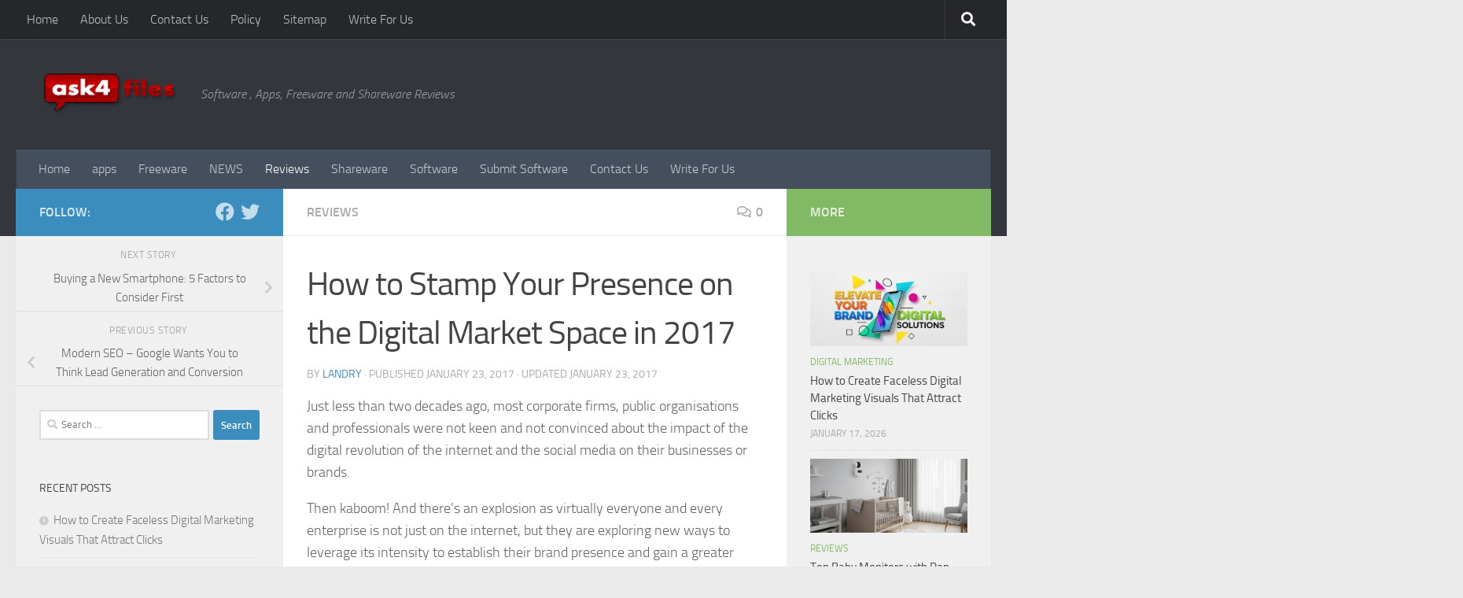

--- FILE ---
content_type: text/html; charset=UTF-8
request_url: https://ask4files.com/2017/01/23/how-to-stamp-your-presence-on-the-digital-market-space-in-2017/
body_size: 121126
content:
<!DOCTYPE html>
<html class="no-js" lang="en-US">
<head>
  <meta charset="UTF-8">
  <meta name="viewport" content="width=device-width, initial-scale=1.0">
  <link rel="profile" href="https://gmpg.org/xfn/11" />
  <link rel="pingback" href="https://ask4files.com/xmlrpc.php">

  <meta name='robots' content='index, follow, max-image-preview:large, max-snippet:-1, max-video-preview:-1' />
<script>document.documentElement.className = document.documentElement.className.replace("no-js","js");</script>

	<!-- This site is optimized with the Yoast SEO plugin v26.7 - https://yoast.com/wordpress/plugins/seo/ -->
	<title>How to Stamp Your Presence on the Digital Market Space in 2017 - Ask For Files</title>
	<link rel="canonical" href="https://ask4files.com/2017/01/23/how-to-stamp-your-presence-on-the-digital-market-space-in-2017/" />
	<meta property="og:locale" content="en_US" />
	<meta property="og:type" content="article" />
	<meta property="og:title" content="How to Stamp Your Presence on the Digital Market Space in 2017 - Ask For Files" />
	<meta property="og:description" content="Just less than two decades ago, most corporate firms, public organisations and professionals were not keen and not convinced about the impact of the digital revolution of the internet and the social media on&#046;&#046;&#046;" />
	<meta property="og:url" content="https://ask4files.com/2017/01/23/how-to-stamp-your-presence-on-the-digital-market-space-in-2017/" />
	<meta property="og:site_name" content="Ask For Files" />
	<meta property="article:published_time" content="2017-01-23T18:55:05+00:00" />
	<meta property="article:modified_time" content="2017-01-23T18:58:08+00:00" />
	<meta property="og:image" content="https://ask4files.com/wp-content/uploads/2017/01/How-to-Stamp-Your-Presence-on-the-Digital-Market-Space-in-2017.png" />
	<meta property="og:image:width" content="628" />
	<meta property="og:image:height" content="420" />
	<meta property="og:image:type" content="image/png" />
	<meta name="author" content="Landry" />
	<meta name="twitter:card" content="summary_large_image" />
	<meta name="twitter:label1" content="Written by" />
	<meta name="twitter:data1" content="Landry" />
	<meta name="twitter:label2" content="Est. reading time" />
	<meta name="twitter:data2" content="3 minutes" />
	<script type="application/ld+json" class="yoast-schema-graph">{"@context":"https://schema.org","@graph":[{"@type":"Article","@id":"https://ask4files.com/2017/01/23/how-to-stamp-your-presence-on-the-digital-market-space-in-2017/#article","isPartOf":{"@id":"https://ask4files.com/2017/01/23/how-to-stamp-your-presence-on-the-digital-market-space-in-2017/"},"author":{"name":"Landry","@id":"https://ask4files.com/#/schema/person/37f4b53a185ef27e6e3152fb002f58ab"},"headline":"How to Stamp Your Presence on the Digital Market Space in 2017","datePublished":"2017-01-23T18:55:05+00:00","dateModified":"2017-01-23T18:58:08+00:00","mainEntityOfPage":{"@id":"https://ask4files.com/2017/01/23/how-to-stamp-your-presence-on-the-digital-market-space-in-2017/"},"wordCount":648,"commentCount":0,"publisher":{"@id":"https://ask4files.com/#organization"},"image":{"@id":"https://ask4files.com/2017/01/23/how-to-stamp-your-presence-on-the-digital-market-space-in-2017/#primaryimage"},"thumbnailUrl":"https://ask4files.com/wp-content/uploads/2017/01/How-to-Stamp-Your-Presence-on-the-Digital-Market-Space-in-2017.png","articleSection":["Reviews"],"inLanguage":"en-US","potentialAction":[{"@type":"CommentAction","name":"Comment","target":["https://ask4files.com/2017/01/23/how-to-stamp-your-presence-on-the-digital-market-space-in-2017/#respond"]}]},{"@type":"WebPage","@id":"https://ask4files.com/2017/01/23/how-to-stamp-your-presence-on-the-digital-market-space-in-2017/","url":"https://ask4files.com/2017/01/23/how-to-stamp-your-presence-on-the-digital-market-space-in-2017/","name":"How to Stamp Your Presence on the Digital Market Space in 2017 - Ask For Files","isPartOf":{"@id":"https://ask4files.com/#website"},"primaryImageOfPage":{"@id":"https://ask4files.com/2017/01/23/how-to-stamp-your-presence-on-the-digital-market-space-in-2017/#primaryimage"},"image":{"@id":"https://ask4files.com/2017/01/23/how-to-stamp-your-presence-on-the-digital-market-space-in-2017/#primaryimage"},"thumbnailUrl":"https://ask4files.com/wp-content/uploads/2017/01/How-to-Stamp-Your-Presence-on-the-Digital-Market-Space-in-2017.png","datePublished":"2017-01-23T18:55:05+00:00","dateModified":"2017-01-23T18:58:08+00:00","breadcrumb":{"@id":"https://ask4files.com/2017/01/23/how-to-stamp-your-presence-on-the-digital-market-space-in-2017/#breadcrumb"},"inLanguage":"en-US","potentialAction":[{"@type":"ReadAction","target":["https://ask4files.com/2017/01/23/how-to-stamp-your-presence-on-the-digital-market-space-in-2017/"]}]},{"@type":"ImageObject","inLanguage":"en-US","@id":"https://ask4files.com/2017/01/23/how-to-stamp-your-presence-on-the-digital-market-space-in-2017/#primaryimage","url":"https://ask4files.com/wp-content/uploads/2017/01/How-to-Stamp-Your-Presence-on-the-Digital-Market-Space-in-2017.png","contentUrl":"https://ask4files.com/wp-content/uploads/2017/01/How-to-Stamp-Your-Presence-on-the-Digital-Market-Space-in-2017.png","width":628,"height":420},{"@type":"BreadcrumbList","@id":"https://ask4files.com/2017/01/23/how-to-stamp-your-presence-on-the-digital-market-space-in-2017/#breadcrumb","itemListElement":[{"@type":"ListItem","position":1,"name":"Home","item":"https://ask4files.com/"},{"@type":"ListItem","position":2,"name":"How to Stamp Your Presence on the Digital Market Space in 2017"}]},{"@type":"WebSite","@id":"https://ask4files.com/#website","url":"https://ask4files.com/","name":"Ask For Files","description":"Software , Apps, Freeware and Shareware Reviews","publisher":{"@id":"https://ask4files.com/#organization"},"potentialAction":[{"@type":"SearchAction","target":{"@type":"EntryPoint","urlTemplate":"https://ask4files.com/?s={search_term_string}"},"query-input":{"@type":"PropertyValueSpecification","valueRequired":true,"valueName":"search_term_string"}}],"inLanguage":"en-US"},{"@type":"Organization","@id":"https://ask4files.com/#organization","name":"Ask For Files","url":"https://ask4files.com/","logo":{"@type":"ImageObject","inLanguage":"en-US","@id":"https://ask4files.com/#/schema/logo/image/","url":"https://ask4files.com/wp-content/uploads/2024/01/logo-3.png","contentUrl":"https://ask4files.com/wp-content/uploads/2024/01/logo-3.png","width":200,"height":65,"caption":"Ask For Files"},"image":{"@id":"https://ask4files.com/#/schema/logo/image/"}},{"@type":"Person","@id":"https://ask4files.com/#/schema/person/37f4b53a185ef27e6e3152fb002f58ab","name":"Landry","image":{"@type":"ImageObject","inLanguage":"en-US","@id":"https://ask4files.com/#/schema/person/image/","url":"https://secure.gravatar.com/avatar/760c1b05857220d39a3b5a8abfc4540470090349797ba3a33f03547e9e6f1fa5?s=96&d=mm&r=g","contentUrl":"https://secure.gravatar.com/avatar/760c1b05857220d39a3b5a8abfc4540470090349797ba3a33f03547e9e6f1fa5?s=96&d=mm&r=g","caption":"Landry"},"url":"https://ask4files.com/author/russel-zaman/"}]}</script>
	<!-- / Yoast SEO plugin. -->


<link href='https://fonts.gstatic.com' crossorigin rel='preconnect' />
<link rel="alternate" type="application/rss+xml" title="Ask For Files &raquo; Feed" href="https://ask4files.com/feed/" />
<link rel="alternate" type="application/rss+xml" title="Ask For Files &raquo; Comments Feed" href="https://ask4files.com/comments/feed/" />
<link rel="alternate" type="application/rss+xml" title="Ask For Files &raquo; How to Stamp Your Presence on the Digital Market Space in 2017 Comments Feed" href="https://ask4files.com/2017/01/23/how-to-stamp-your-presence-on-the-digital-market-space-in-2017/feed/" />
<link rel="alternate" title="oEmbed (JSON)" type="application/json+oembed" href="https://ask4files.com/wp-json/oembed/1.0/embed?url=https%3A%2F%2Fask4files.com%2F2017%2F01%2F23%2Fhow-to-stamp-your-presence-on-the-digital-market-space-in-2017%2F" />
<link rel="alternate" title="oEmbed (XML)" type="text/xml+oembed" href="https://ask4files.com/wp-json/oembed/1.0/embed?url=https%3A%2F%2Fask4files.com%2F2017%2F01%2F23%2Fhow-to-stamp-your-presence-on-the-digital-market-space-in-2017%2F&#038;format=xml" />
<style id='wp-img-auto-sizes-contain-inline-css'>
img:is([sizes=auto i],[sizes^="auto," i]){contain-intrinsic-size:3000px 1500px}
/*# sourceURL=wp-img-auto-sizes-contain-inline-css */
</style>
<style id='wp-emoji-styles-inline-css'>

	img.wp-smiley, img.emoji {
		display: inline !important;
		border: none !important;
		box-shadow: none !important;
		height: 1em !important;
		width: 1em !important;
		margin: 0 0.07em !important;
		vertical-align: -0.1em !important;
		background: none !important;
		padding: 0 !important;
	}
/*# sourceURL=wp-emoji-styles-inline-css */
</style>
<style id='wp-block-library-inline-css'>
:root{--wp-block-synced-color:#7a00df;--wp-block-synced-color--rgb:122,0,223;--wp-bound-block-color:var(--wp-block-synced-color);--wp-editor-canvas-background:#ddd;--wp-admin-theme-color:#007cba;--wp-admin-theme-color--rgb:0,124,186;--wp-admin-theme-color-darker-10:#006ba1;--wp-admin-theme-color-darker-10--rgb:0,107,160.5;--wp-admin-theme-color-darker-20:#005a87;--wp-admin-theme-color-darker-20--rgb:0,90,135;--wp-admin-border-width-focus:2px}@media (min-resolution:192dpi){:root{--wp-admin-border-width-focus:1.5px}}.wp-element-button{cursor:pointer}:root .has-very-light-gray-background-color{background-color:#eee}:root .has-very-dark-gray-background-color{background-color:#313131}:root .has-very-light-gray-color{color:#eee}:root .has-very-dark-gray-color{color:#313131}:root .has-vivid-green-cyan-to-vivid-cyan-blue-gradient-background{background:linear-gradient(135deg,#00d084,#0693e3)}:root .has-purple-crush-gradient-background{background:linear-gradient(135deg,#34e2e4,#4721fb 50%,#ab1dfe)}:root .has-hazy-dawn-gradient-background{background:linear-gradient(135deg,#faaca8,#dad0ec)}:root .has-subdued-olive-gradient-background{background:linear-gradient(135deg,#fafae1,#67a671)}:root .has-atomic-cream-gradient-background{background:linear-gradient(135deg,#fdd79a,#004a59)}:root .has-nightshade-gradient-background{background:linear-gradient(135deg,#330968,#31cdcf)}:root .has-midnight-gradient-background{background:linear-gradient(135deg,#020381,#2874fc)}:root{--wp--preset--font-size--normal:16px;--wp--preset--font-size--huge:42px}.has-regular-font-size{font-size:1em}.has-larger-font-size{font-size:2.625em}.has-normal-font-size{font-size:var(--wp--preset--font-size--normal)}.has-huge-font-size{font-size:var(--wp--preset--font-size--huge)}.has-text-align-center{text-align:center}.has-text-align-left{text-align:left}.has-text-align-right{text-align:right}.has-fit-text{white-space:nowrap!important}#end-resizable-editor-section{display:none}.aligncenter{clear:both}.items-justified-left{justify-content:flex-start}.items-justified-center{justify-content:center}.items-justified-right{justify-content:flex-end}.items-justified-space-between{justify-content:space-between}.screen-reader-text{border:0;clip-path:inset(50%);height:1px;margin:-1px;overflow:hidden;padding:0;position:absolute;width:1px;word-wrap:normal!important}.screen-reader-text:focus{background-color:#ddd;clip-path:none;color:#444;display:block;font-size:1em;height:auto;left:5px;line-height:normal;padding:15px 23px 14px;text-decoration:none;top:5px;width:auto;z-index:100000}html :where(.has-border-color){border-style:solid}html :where([style*=border-top-color]){border-top-style:solid}html :where([style*=border-right-color]){border-right-style:solid}html :where([style*=border-bottom-color]){border-bottom-style:solid}html :where([style*=border-left-color]){border-left-style:solid}html :where([style*=border-width]){border-style:solid}html :where([style*=border-top-width]){border-top-style:solid}html :where([style*=border-right-width]){border-right-style:solid}html :where([style*=border-bottom-width]){border-bottom-style:solid}html :where([style*=border-left-width]){border-left-style:solid}html :where(img[class*=wp-image-]){height:auto;max-width:100%}:where(figure){margin:0 0 1em}html :where(.is-position-sticky){--wp-admin--admin-bar--position-offset:var(--wp-admin--admin-bar--height,0px)}@media screen and (max-width:600px){html :where(.is-position-sticky){--wp-admin--admin-bar--position-offset:0px}}

/*# sourceURL=wp-block-library-inline-css */
</style><style id='global-styles-inline-css'>
:root{--wp--preset--aspect-ratio--square: 1;--wp--preset--aspect-ratio--4-3: 4/3;--wp--preset--aspect-ratio--3-4: 3/4;--wp--preset--aspect-ratio--3-2: 3/2;--wp--preset--aspect-ratio--2-3: 2/3;--wp--preset--aspect-ratio--16-9: 16/9;--wp--preset--aspect-ratio--9-16: 9/16;--wp--preset--color--black: #000000;--wp--preset--color--cyan-bluish-gray: #abb8c3;--wp--preset--color--white: #ffffff;--wp--preset--color--pale-pink: #f78da7;--wp--preset--color--vivid-red: #cf2e2e;--wp--preset--color--luminous-vivid-orange: #ff6900;--wp--preset--color--luminous-vivid-amber: #fcb900;--wp--preset--color--light-green-cyan: #7bdcb5;--wp--preset--color--vivid-green-cyan: #00d084;--wp--preset--color--pale-cyan-blue: #8ed1fc;--wp--preset--color--vivid-cyan-blue: #0693e3;--wp--preset--color--vivid-purple: #9b51e0;--wp--preset--gradient--vivid-cyan-blue-to-vivid-purple: linear-gradient(135deg,rgb(6,147,227) 0%,rgb(155,81,224) 100%);--wp--preset--gradient--light-green-cyan-to-vivid-green-cyan: linear-gradient(135deg,rgb(122,220,180) 0%,rgb(0,208,130) 100%);--wp--preset--gradient--luminous-vivid-amber-to-luminous-vivid-orange: linear-gradient(135deg,rgb(252,185,0) 0%,rgb(255,105,0) 100%);--wp--preset--gradient--luminous-vivid-orange-to-vivid-red: linear-gradient(135deg,rgb(255,105,0) 0%,rgb(207,46,46) 100%);--wp--preset--gradient--very-light-gray-to-cyan-bluish-gray: linear-gradient(135deg,rgb(238,238,238) 0%,rgb(169,184,195) 100%);--wp--preset--gradient--cool-to-warm-spectrum: linear-gradient(135deg,rgb(74,234,220) 0%,rgb(151,120,209) 20%,rgb(207,42,186) 40%,rgb(238,44,130) 60%,rgb(251,105,98) 80%,rgb(254,248,76) 100%);--wp--preset--gradient--blush-light-purple: linear-gradient(135deg,rgb(255,206,236) 0%,rgb(152,150,240) 100%);--wp--preset--gradient--blush-bordeaux: linear-gradient(135deg,rgb(254,205,165) 0%,rgb(254,45,45) 50%,rgb(107,0,62) 100%);--wp--preset--gradient--luminous-dusk: linear-gradient(135deg,rgb(255,203,112) 0%,rgb(199,81,192) 50%,rgb(65,88,208) 100%);--wp--preset--gradient--pale-ocean: linear-gradient(135deg,rgb(255,245,203) 0%,rgb(182,227,212) 50%,rgb(51,167,181) 100%);--wp--preset--gradient--electric-grass: linear-gradient(135deg,rgb(202,248,128) 0%,rgb(113,206,126) 100%);--wp--preset--gradient--midnight: linear-gradient(135deg,rgb(2,3,129) 0%,rgb(40,116,252) 100%);--wp--preset--font-size--small: 13px;--wp--preset--font-size--medium: 20px;--wp--preset--font-size--large: 36px;--wp--preset--font-size--x-large: 42px;--wp--preset--spacing--20: 0.44rem;--wp--preset--spacing--30: 0.67rem;--wp--preset--spacing--40: 1rem;--wp--preset--spacing--50: 1.5rem;--wp--preset--spacing--60: 2.25rem;--wp--preset--spacing--70: 3.38rem;--wp--preset--spacing--80: 5.06rem;--wp--preset--shadow--natural: 6px 6px 9px rgba(0, 0, 0, 0.2);--wp--preset--shadow--deep: 12px 12px 50px rgba(0, 0, 0, 0.4);--wp--preset--shadow--sharp: 6px 6px 0px rgba(0, 0, 0, 0.2);--wp--preset--shadow--outlined: 6px 6px 0px -3px rgb(255, 255, 255), 6px 6px rgb(0, 0, 0);--wp--preset--shadow--crisp: 6px 6px 0px rgb(0, 0, 0);}:where(.is-layout-flex){gap: 0.5em;}:where(.is-layout-grid){gap: 0.5em;}body .is-layout-flex{display: flex;}.is-layout-flex{flex-wrap: wrap;align-items: center;}.is-layout-flex > :is(*, div){margin: 0;}body .is-layout-grid{display: grid;}.is-layout-grid > :is(*, div){margin: 0;}:where(.wp-block-columns.is-layout-flex){gap: 2em;}:where(.wp-block-columns.is-layout-grid){gap: 2em;}:where(.wp-block-post-template.is-layout-flex){gap: 1.25em;}:where(.wp-block-post-template.is-layout-grid){gap: 1.25em;}.has-black-color{color: var(--wp--preset--color--black) !important;}.has-cyan-bluish-gray-color{color: var(--wp--preset--color--cyan-bluish-gray) !important;}.has-white-color{color: var(--wp--preset--color--white) !important;}.has-pale-pink-color{color: var(--wp--preset--color--pale-pink) !important;}.has-vivid-red-color{color: var(--wp--preset--color--vivid-red) !important;}.has-luminous-vivid-orange-color{color: var(--wp--preset--color--luminous-vivid-orange) !important;}.has-luminous-vivid-amber-color{color: var(--wp--preset--color--luminous-vivid-amber) !important;}.has-light-green-cyan-color{color: var(--wp--preset--color--light-green-cyan) !important;}.has-vivid-green-cyan-color{color: var(--wp--preset--color--vivid-green-cyan) !important;}.has-pale-cyan-blue-color{color: var(--wp--preset--color--pale-cyan-blue) !important;}.has-vivid-cyan-blue-color{color: var(--wp--preset--color--vivid-cyan-blue) !important;}.has-vivid-purple-color{color: var(--wp--preset--color--vivid-purple) !important;}.has-black-background-color{background-color: var(--wp--preset--color--black) !important;}.has-cyan-bluish-gray-background-color{background-color: var(--wp--preset--color--cyan-bluish-gray) !important;}.has-white-background-color{background-color: var(--wp--preset--color--white) !important;}.has-pale-pink-background-color{background-color: var(--wp--preset--color--pale-pink) !important;}.has-vivid-red-background-color{background-color: var(--wp--preset--color--vivid-red) !important;}.has-luminous-vivid-orange-background-color{background-color: var(--wp--preset--color--luminous-vivid-orange) !important;}.has-luminous-vivid-amber-background-color{background-color: var(--wp--preset--color--luminous-vivid-amber) !important;}.has-light-green-cyan-background-color{background-color: var(--wp--preset--color--light-green-cyan) !important;}.has-vivid-green-cyan-background-color{background-color: var(--wp--preset--color--vivid-green-cyan) !important;}.has-pale-cyan-blue-background-color{background-color: var(--wp--preset--color--pale-cyan-blue) !important;}.has-vivid-cyan-blue-background-color{background-color: var(--wp--preset--color--vivid-cyan-blue) !important;}.has-vivid-purple-background-color{background-color: var(--wp--preset--color--vivid-purple) !important;}.has-black-border-color{border-color: var(--wp--preset--color--black) !important;}.has-cyan-bluish-gray-border-color{border-color: var(--wp--preset--color--cyan-bluish-gray) !important;}.has-white-border-color{border-color: var(--wp--preset--color--white) !important;}.has-pale-pink-border-color{border-color: var(--wp--preset--color--pale-pink) !important;}.has-vivid-red-border-color{border-color: var(--wp--preset--color--vivid-red) !important;}.has-luminous-vivid-orange-border-color{border-color: var(--wp--preset--color--luminous-vivid-orange) !important;}.has-luminous-vivid-amber-border-color{border-color: var(--wp--preset--color--luminous-vivid-amber) !important;}.has-light-green-cyan-border-color{border-color: var(--wp--preset--color--light-green-cyan) !important;}.has-vivid-green-cyan-border-color{border-color: var(--wp--preset--color--vivid-green-cyan) !important;}.has-pale-cyan-blue-border-color{border-color: var(--wp--preset--color--pale-cyan-blue) !important;}.has-vivid-cyan-blue-border-color{border-color: var(--wp--preset--color--vivid-cyan-blue) !important;}.has-vivid-purple-border-color{border-color: var(--wp--preset--color--vivid-purple) !important;}.has-vivid-cyan-blue-to-vivid-purple-gradient-background{background: var(--wp--preset--gradient--vivid-cyan-blue-to-vivid-purple) !important;}.has-light-green-cyan-to-vivid-green-cyan-gradient-background{background: var(--wp--preset--gradient--light-green-cyan-to-vivid-green-cyan) !important;}.has-luminous-vivid-amber-to-luminous-vivid-orange-gradient-background{background: var(--wp--preset--gradient--luminous-vivid-amber-to-luminous-vivid-orange) !important;}.has-luminous-vivid-orange-to-vivid-red-gradient-background{background: var(--wp--preset--gradient--luminous-vivid-orange-to-vivid-red) !important;}.has-very-light-gray-to-cyan-bluish-gray-gradient-background{background: var(--wp--preset--gradient--very-light-gray-to-cyan-bluish-gray) !important;}.has-cool-to-warm-spectrum-gradient-background{background: var(--wp--preset--gradient--cool-to-warm-spectrum) !important;}.has-blush-light-purple-gradient-background{background: var(--wp--preset--gradient--blush-light-purple) !important;}.has-blush-bordeaux-gradient-background{background: var(--wp--preset--gradient--blush-bordeaux) !important;}.has-luminous-dusk-gradient-background{background: var(--wp--preset--gradient--luminous-dusk) !important;}.has-pale-ocean-gradient-background{background: var(--wp--preset--gradient--pale-ocean) !important;}.has-electric-grass-gradient-background{background: var(--wp--preset--gradient--electric-grass) !important;}.has-midnight-gradient-background{background: var(--wp--preset--gradient--midnight) !important;}.has-small-font-size{font-size: var(--wp--preset--font-size--small) !important;}.has-medium-font-size{font-size: var(--wp--preset--font-size--medium) !important;}.has-large-font-size{font-size: var(--wp--preset--font-size--large) !important;}.has-x-large-font-size{font-size: var(--wp--preset--font-size--x-large) !important;}
/*# sourceURL=global-styles-inline-css */
</style>

<style id='classic-theme-styles-inline-css'>
/*! This file is auto-generated */
.wp-block-button__link{color:#fff;background-color:#32373c;border-radius:9999px;box-shadow:none;text-decoration:none;padding:calc(.667em + 2px) calc(1.333em + 2px);font-size:1.125em}.wp-block-file__button{background:#32373c;color:#fff;text-decoration:none}
/*# sourceURL=/wp-includes/css/classic-themes.min.css */
</style>
<link rel='stylesheet' id='contact-form-7-css' href='https://ask4files.com/wp-content/plugins/contact-form-7/includes/css/styles.css?ver=6.1.4' media='all' />
<link rel='stylesheet' id='responsive-lightbox-swipebox-css' href='https://ask4files.com/wp-content/plugins/responsive-lightbox/assets/swipebox/swipebox.min.css?ver=1.5.2' media='all' />
<link rel='stylesheet' id='ez-toc-css' href='https://ask4files.com/wp-content/plugins/easy-table-of-contents/assets/css/screen.min.css?ver=2.0.80' media='all' />
<style id='ez-toc-inline-css'>
div#ez-toc-container .ez-toc-title {font-size: 120%;}div#ez-toc-container .ez-toc-title {font-weight: 500;}div#ez-toc-container ul li , div#ez-toc-container ul li a {font-size: 95%;}div#ez-toc-container ul li , div#ez-toc-container ul li a {font-weight: 500;}div#ez-toc-container nav ul ul li {font-size: 90%;}.ez-toc-box-title {font-weight: bold; margin-bottom: 10px; text-align: center; text-transform: uppercase; letter-spacing: 1px; color: #666; padding-bottom: 5px;position:absolute;top:-4%;left:5%;background-color: inherit;transition: top 0.3s ease;}.ez-toc-box-title.toc-closed {top:-25%;}
.ez-toc-container-direction {direction: ltr;}.ez-toc-counter ul{counter-reset: item ;}.ez-toc-counter nav ul li a::before {content: counters(item, '.', decimal) '. ';display: inline-block;counter-increment: item;flex-grow: 0;flex-shrink: 0;margin-right: .2em; float: left; }.ez-toc-widget-direction {direction: ltr;}.ez-toc-widget-container ul{counter-reset: item ;}.ez-toc-widget-container nav ul li a::before {content: counters(item, '.', decimal) '. ';display: inline-block;counter-increment: item;flex-grow: 0;flex-shrink: 0;margin-right: .2em; float: left; }
/*# sourceURL=ez-toc-inline-css */
</style>
<link rel='stylesheet' id='hueman-main-style-css' href='https://ask4files.com/wp-content/themes/hueman/assets/front/css/main.min.css?ver=3.7.27' media='all' />
<style id='hueman-main-style-inline-css'>
body { font-size:1.00rem; }@media only screen and (min-width: 720px) {
        .nav > li { font-size:1.00rem; }
      }::selection { background-color: #3b8dbd; }
::-moz-selection { background-color: #3b8dbd; }a,a>span.hu-external::after,.themeform label .required,#flexslider-featured .flex-direction-nav .flex-next:hover,#flexslider-featured .flex-direction-nav .flex-prev:hover,.post-hover:hover .post-title a,.post-title a:hover,.sidebar.s1 .post-nav li a:hover i,.content .post-nav li a:hover i,.post-related a:hover,.sidebar.s1 .widget_rss ul li a,#footer .widget_rss ul li a,.sidebar.s1 .widget_calendar a,#footer .widget_calendar a,.sidebar.s1 .alx-tab .tab-item-category a,.sidebar.s1 .alx-posts .post-item-category a,.sidebar.s1 .alx-tab li:hover .tab-item-title a,.sidebar.s1 .alx-tab li:hover .tab-item-comment a,.sidebar.s1 .alx-posts li:hover .post-item-title a,#footer .alx-tab .tab-item-category a,#footer .alx-posts .post-item-category a,#footer .alx-tab li:hover .tab-item-title a,#footer .alx-tab li:hover .tab-item-comment a,#footer .alx-posts li:hover .post-item-title a,.comment-tabs li.active a,.comment-awaiting-moderation,.child-menu a:hover,.child-menu .current_page_item > a,.wp-pagenavi a{ color: #3b8dbd; }input[type="submit"],.themeform button[type="submit"],.sidebar.s1 .sidebar-top,.sidebar.s1 .sidebar-toggle,#flexslider-featured .flex-control-nav li a.flex-active,.post-tags a:hover,.sidebar.s1 .widget_calendar caption,#footer .widget_calendar caption,.author-bio .bio-avatar:after,.commentlist li.bypostauthor > .comment-body:after,.commentlist li.comment-author-admin > .comment-body:after{ background-color: #3b8dbd; }.post-format .format-container { border-color: #3b8dbd; }.sidebar.s1 .alx-tabs-nav li.active a,#footer .alx-tabs-nav li.active a,.comment-tabs li.active a,.wp-pagenavi a:hover,.wp-pagenavi a:active,.wp-pagenavi span.current{ border-bottom-color: #3b8dbd!important; }.sidebar.s2 .post-nav li a:hover i,
.sidebar.s2 .widget_rss ul li a,
.sidebar.s2 .widget_calendar a,
.sidebar.s2 .alx-tab .tab-item-category a,
.sidebar.s2 .alx-posts .post-item-category a,
.sidebar.s2 .alx-tab li:hover .tab-item-title a,
.sidebar.s2 .alx-tab li:hover .tab-item-comment a,
.sidebar.s2 .alx-posts li:hover .post-item-title a { color: #82b965; }
.sidebar.s2 .sidebar-top,.sidebar.s2 .sidebar-toggle,.post-comments,.jp-play-bar,.jp-volume-bar-value,.sidebar.s2 .widget_calendar caption{ background-color: #82b965; }.sidebar.s2 .alx-tabs-nav li.active a { border-bottom-color: #82b965; }
.post-comments::before { border-right-color: #82b965; }
      .search-expand,
              #nav-topbar.nav-container { background-color: #26272b}@media only screen and (min-width: 720px) {
                #nav-topbar .nav ul { background-color: #26272b; }
              }.is-scrolled #header .nav-container.desktop-sticky,
              .is-scrolled #header .search-expand { background-color: #26272b; background-color: rgba(38,39,43,0.90) }.is-scrolled .topbar-transparent #nav-topbar.desktop-sticky .nav ul { background-color: #26272b; background-color: rgba(38,39,43,0.95) }#header { background-color: #33363b; }
@media only screen and (min-width: 720px) {
  #nav-header .nav ul { background-color: #33363b; }
}
        #header #nav-mobile { background-color: #33363b; }.is-scrolled #header #nav-mobile { background-color: #33363b; background-color: rgba(51,54,59,0.90) }#nav-header.nav-container, #main-header-search .search-expand { background-color: ; }
@media only screen and (min-width: 720px) {
  #nav-header .nav ul { background-color: ; }
}
        body { background-color: #eaeaea; }
/*# sourceURL=hueman-main-style-inline-css */
</style>
<link rel='stylesheet' id='hueman-font-awesome-css' href='https://ask4files.com/wp-content/themes/hueman/assets/front/css/font-awesome.min.css?ver=3.7.27' media='all' />
<script src="https://ask4files.com/wp-includes/js/jquery/jquery.min.js?ver=3.7.1" id="jquery-core-js"></script>
<script src="https://ask4files.com/wp-includes/js/jquery/jquery-migrate.min.js?ver=3.4.1" id="jquery-migrate-js"></script>
<script src="https://ask4files.com/wp-content/plugins/responsive-lightbox/assets/dompurify/purify.min.js?ver=3.1.7" id="dompurify-js"></script>
<script id="responsive-lightbox-sanitizer-js-before">
window.RLG = window.RLG || {}; window.RLG.sanitizeAllowedHosts = ["youtube.com","www.youtube.com","youtu.be","vimeo.com","player.vimeo.com"];
//# sourceURL=responsive-lightbox-sanitizer-js-before
</script>
<script src="https://ask4files.com/wp-content/plugins/responsive-lightbox/js/sanitizer.js?ver=2.6.0" id="responsive-lightbox-sanitizer-js"></script>
<script src="https://ask4files.com/wp-content/plugins/responsive-lightbox/assets/swipebox/jquery.swipebox.min.js?ver=1.5.2" id="responsive-lightbox-swipebox-js"></script>
<script src="https://ask4files.com/wp-includes/js/underscore.min.js?ver=1.13.7" id="underscore-js"></script>
<script src="https://ask4files.com/wp-content/plugins/responsive-lightbox/assets/infinitescroll/infinite-scroll.pkgd.min.js?ver=4.0.1" id="responsive-lightbox-infinite-scroll-js"></script>
<script id="responsive-lightbox-js-before">
var rlArgs = {"script":"swipebox","selector":"lightbox","customEvents":"","activeGalleries":true,"animation":true,"hideCloseButtonOnMobile":false,"removeBarsOnMobile":false,"hideBars":true,"hideBarsDelay":5000,"videoMaxWidth":1080,"useSVG":true,"loopAtEnd":false,"woocommerce_gallery":false,"ajaxurl":"https:\/\/ask4files.com\/wp-admin\/admin-ajax.php","nonce":"c0919d5bf1","preview":false,"postId":876,"scriptExtension":false};

//# sourceURL=responsive-lightbox-js-before
</script>
<script src="https://ask4files.com/wp-content/plugins/responsive-lightbox/js/front.js?ver=2.6.0" id="responsive-lightbox-js"></script>
<link rel="https://api.w.org/" href="https://ask4files.com/wp-json/" /><link rel="alternate" title="JSON" type="application/json" href="https://ask4files.com/wp-json/wp/v2/posts/876" /><link rel="EditURI" type="application/rsd+xml" title="RSD" href="https://ask4files.com/xmlrpc.php?rsd" />
<meta name="generator" content="WordPress 6.9" />
<link rel='shortlink' href='https://ask4files.com/?p=876' />
<script data-rocketlazyloadscript='https://pagead2.googlesyndication.com/pagead/js/adsbygoogle.js?client=ca-pub-0124197621847357' async 
     crossorigin="anonymous"></script>
<!-- 5d907eb3818348940b10ad33081129f5c5609944 -->
<meta name="msvalidate.01" content="741E566297473BBCA80868492F08406B" />
<meta name="icopify-verification" content="ownoyc1481074b96a8105784657575018a69b">
<meta name="publication-media-verification" content="df352ed8da844306a28368ca902548f1">
<meta name="google-site-verification" content="Z8bYoOiJIplXEEXDgGI2oiSgtBDxsobv7Ld0oGFz3WQ" />    <link rel="preload" as="font" type="font/woff2" href="https://ask4files.com/wp-content/themes/hueman/assets/front/webfonts/fa-brands-400.woff2?v=5.15.2" crossorigin="anonymous"/>
    <link rel="preload" as="font" type="font/woff2" href="https://ask4files.com/wp-content/themes/hueman/assets/front/webfonts/fa-regular-400.woff2?v=5.15.2" crossorigin="anonymous"/>
    <link rel="preload" as="font" type="font/woff2" href="https://ask4files.com/wp-content/themes/hueman/assets/front/webfonts/fa-solid-900.woff2?v=5.15.2" crossorigin="anonymous"/>
  <link rel="preload" as="font" type="font/woff" href="https://ask4files.com/wp-content/themes/hueman/assets/front/fonts/titillium-light-webfont.woff" crossorigin="anonymous"/>
<link rel="preload" as="font" type="font/woff" href="https://ask4files.com/wp-content/themes/hueman/assets/front/fonts/titillium-lightitalic-webfont.woff" crossorigin="anonymous"/>
<link rel="preload" as="font" type="font/woff" href="https://ask4files.com/wp-content/themes/hueman/assets/front/fonts/titillium-regular-webfont.woff" crossorigin="anonymous"/>
<link rel="preload" as="font" type="font/woff" href="https://ask4files.com/wp-content/themes/hueman/assets/front/fonts/titillium-regularitalic-webfont.woff" crossorigin="anonymous"/>
<link rel="preload" as="font" type="font/woff" href="https://ask4files.com/wp-content/themes/hueman/assets/front/fonts/titillium-semibold-webfont.woff" crossorigin="anonymous"/>
<style>
  /*  base : fonts
/* ------------------------------------ */
body { font-family: "Titillium", Arial, sans-serif; }
@font-face {
  font-family: 'Titillium';
  src: url('https://ask4files.com/wp-content/themes/hueman/assets/front/fonts/titillium-light-webfont.eot');
  src: url('https://ask4files.com/wp-content/themes/hueman/assets/front/fonts/titillium-light-webfont.svg#titillium-light-webfont') format('svg'),
     url('https://ask4files.com/wp-content/themes/hueman/assets/front/fonts/titillium-light-webfont.eot?#iefix') format('embedded-opentype'),
     url('https://ask4files.com/wp-content/themes/hueman/assets/front/fonts/titillium-light-webfont.woff') format('woff'),
     url('https://ask4files.com/wp-content/themes/hueman/assets/front/fonts/titillium-light-webfont.ttf') format('truetype');
  font-weight: 300;
  font-style: normal;
}
@font-face {
  font-family: 'Titillium';
  src: url('https://ask4files.com/wp-content/themes/hueman/assets/front/fonts/titillium-lightitalic-webfont.eot');
  src: url('https://ask4files.com/wp-content/themes/hueman/assets/front/fonts/titillium-lightitalic-webfont.svg#titillium-lightitalic-webfont') format('svg'),
     url('https://ask4files.com/wp-content/themes/hueman/assets/front/fonts/titillium-lightitalic-webfont.eot?#iefix') format('embedded-opentype'),
     url('https://ask4files.com/wp-content/themes/hueman/assets/front/fonts/titillium-lightitalic-webfont.woff') format('woff'),
     url('https://ask4files.com/wp-content/themes/hueman/assets/front/fonts/titillium-lightitalic-webfont.ttf') format('truetype');
  font-weight: 300;
  font-style: italic;
}
@font-face {
  font-family: 'Titillium';
  src: url('https://ask4files.com/wp-content/themes/hueman/assets/front/fonts/titillium-regular-webfont.eot');
  src: url('https://ask4files.com/wp-content/themes/hueman/assets/front/fonts/titillium-regular-webfont.svg#titillium-regular-webfont') format('svg'),
     url('https://ask4files.com/wp-content/themes/hueman/assets/front/fonts/titillium-regular-webfont.eot?#iefix') format('embedded-opentype'),
     url('https://ask4files.com/wp-content/themes/hueman/assets/front/fonts/titillium-regular-webfont.woff') format('woff'),
     url('https://ask4files.com/wp-content/themes/hueman/assets/front/fonts/titillium-regular-webfont.ttf') format('truetype');
  font-weight: 400;
  font-style: normal;
}
@font-face {
  font-family: 'Titillium';
  src: url('https://ask4files.com/wp-content/themes/hueman/assets/front/fonts/titillium-regularitalic-webfont.eot');
  src: url('https://ask4files.com/wp-content/themes/hueman/assets/front/fonts/titillium-regularitalic-webfont.svg#titillium-regular-webfont') format('svg'),
     url('https://ask4files.com/wp-content/themes/hueman/assets/front/fonts/titillium-regularitalic-webfont.eot?#iefix') format('embedded-opentype'),
     url('https://ask4files.com/wp-content/themes/hueman/assets/front/fonts/titillium-regularitalic-webfont.woff') format('woff'),
     url('https://ask4files.com/wp-content/themes/hueman/assets/front/fonts/titillium-regularitalic-webfont.ttf') format('truetype');
  font-weight: 400;
  font-style: italic;
}
@font-face {
    font-family: 'Titillium';
    src: url('https://ask4files.com/wp-content/themes/hueman/assets/front/fonts/titillium-semibold-webfont.eot');
    src: url('https://ask4files.com/wp-content/themes/hueman/assets/front/fonts/titillium-semibold-webfont.svg#titillium-semibold-webfont') format('svg'),
         url('https://ask4files.com/wp-content/themes/hueman/assets/front/fonts/titillium-semibold-webfont.eot?#iefix') format('embedded-opentype'),
         url('https://ask4files.com/wp-content/themes/hueman/assets/front/fonts/titillium-semibold-webfont.woff') format('woff'),
         url('https://ask4files.com/wp-content/themes/hueman/assets/front/fonts/titillium-semibold-webfont.ttf') format('truetype');
  font-weight: 600;
  font-style: normal;
}
</style>
  <!--[if lt IE 9]>
<script src="https://ask4files.com/wp-content/themes/hueman/assets/front/js/ie/html5shiv-printshiv.min.js"></script>
<script src="https://ask4files.com/wp-content/themes/hueman/assets/front/js/ie/selectivizr.js"></script>
<![endif]-->
<link rel="icon" href="https://ask4files.com/wp-content/uploads/2023/01/favask4.png" sizes="32x32" />
<link rel="icon" href="https://ask4files.com/wp-content/uploads/2023/01/favask4.png" sizes="192x192" />
<link rel="apple-touch-icon" href="https://ask4files.com/wp-content/uploads/2023/01/favask4.png" />
<meta name="msapplication-TileImage" content="https://ask4files.com/wp-content/uploads/2023/01/favask4.png" />
<noscript><style id="rocket-lazyload-nojs-css">.rll-youtube-player, [data-lazy-src]{display:none !important;}</style></noscript></head>

<body data-rsssl=1 class="wp-singular post-template-default single single-post postid-876 single-format-standard wp-embed-responsive wp-theme-hueman col-3cm full-width topbar-enabled header-desktop-sticky header-mobile-sticky hueman-3-7-27 chrome">
<div id="wrapper">
  <a class="screen-reader-text skip-link" href="#content">Skip to content</a>
  
  <header id="header" class="main-menu-mobile-on one-mobile-menu main_menu header-ads-desktop  topbar-transparent no-header-img">
        <nav class="nav-container group mobile-menu mobile-sticky " id="nav-mobile" data-menu-id="header-1">
  <div class="mobile-title-logo-in-header"><p class="site-title">                  <a class="custom-logo-link" href="https://ask4files.com/" rel="home" title="Ask For Files | Home page"><img src="data:image/svg+xml,%3Csvg%20xmlns='http://www.w3.org/2000/svg'%20viewBox='0%200%200%200'%3E%3C/svg%3E" alt="Ask For Files"  data-lazy-src="https://ask4files.com/wp-content/uploads/2015/10/logo-3.png" /><noscript><img src="https://ask4files.com/wp-content/uploads/2015/10/logo-3.png" alt="Ask For Files"  /></noscript></a>                </p></div>
        
                    <!-- <div class="ham__navbar-toggler collapsed" aria-expanded="false">
          <div class="ham__navbar-span-wrapper">
            <span class="ham-toggler-menu__span"></span>
          </div>
        </div> -->
        <button class="ham__navbar-toggler-two collapsed" title="Menu" aria-expanded="false">
          <span class="ham__navbar-span-wrapper">
            <span class="line line-1"></span>
            <span class="line line-2"></span>
            <span class="line line-3"></span>
          </span>
        </button>
            
      <div class="nav-text"></div>
      <div class="nav-wrap container">
                  <ul class="nav container-inner group mobile-search">
                            <li>
                  <form role="search" method="get" class="search-form" action="https://ask4files.com/">
				<label>
					<span class="screen-reader-text">Search for:</span>
					<input type="search" class="search-field" placeholder="Search &hellip;" value="" name="s" />
				</label>
				<input type="submit" class="search-submit" value="Search" />
			</form>                </li>
                      </ul>
                <ul id="menu-menu-2" class="nav container-inner group"><li id="menu-item-455" class="menu-item menu-item-type-custom menu-item-object-custom menu-item-home menu-item-455"><a href="https://ask4files.com/">Home</a></li>
<li id="menu-item-456" class="menu-item menu-item-type-taxonomy menu-item-object-category menu-item-456"><a href="https://ask4files.com/category/apps/">apps</a></li>
<li id="menu-item-457" class="menu-item menu-item-type-taxonomy menu-item-object-category menu-item-457"><a href="https://ask4files.com/category/freeware/">Freeware</a></li>
<li id="menu-item-458" class="menu-item menu-item-type-taxonomy menu-item-object-category menu-item-458"><a href="https://ask4files.com/category/news/">NEWS</a></li>
<li id="menu-item-459" class="menu-item menu-item-type-taxonomy menu-item-object-category current-post-ancestor current-menu-parent current-post-parent menu-item-459"><a href="https://ask4files.com/category/reviews/">Reviews</a></li>
<li id="menu-item-460" class="menu-item menu-item-type-taxonomy menu-item-object-category menu-item-460"><a href="https://ask4files.com/category/shareware/">Shareware</a></li>
<li id="menu-item-461" class="menu-item menu-item-type-taxonomy menu-item-object-category menu-item-461"><a href="https://ask4files.com/category/software/">Software</a></li>
<li id="menu-item-462" class="menu-item menu-item-type-custom menu-item-object-custom menu-item-home menu-item-462"><a href="https://ask4files.com/">Submit Software</a></li>
<li id="menu-item-463" class="menu-item menu-item-type-post_type menu-item-object-page menu-item-463"><a href="https://ask4files.com/contact-us/">Contact Us</a></li>
<li id="menu-item-2111" class="menu-item menu-item-type-post_type menu-item-object-page menu-item-2111"><a href="https://ask4files.com/write-for-us/">Write For Us</a></li>
</ul>      </div>
</nav><!--/#nav-topbar-->  
        <nav class="nav-container group desktop-menu desktop-sticky " id="nav-topbar" data-menu-id="header-2">
    <div class="nav-text"></div>
  <div class="topbar-toggle-down">
    <i class="fas fa-angle-double-down" aria-hidden="true" data-toggle="down" title="Expand menu"></i>
    <i class="fas fa-angle-double-up" aria-hidden="true" data-toggle="up" title="Collapse menu"></i>
  </div>
  <div class="nav-wrap container">
    <ul id="menu-menu-1" class="nav container-inner group"><li id="menu-item-451" class="menu-item menu-item-type-custom menu-item-object-custom menu-item-home menu-item-451"><a href="https://ask4files.com/">Home</a></li>
<li id="menu-item-452" class="menu-item menu-item-type-post_type menu-item-object-page menu-item-452"><a href="https://ask4files.com/about-us/">About Us</a></li>
<li id="menu-item-453" class="menu-item menu-item-type-post_type menu-item-object-page menu-item-453"><a href="https://ask4files.com/contact-us/">Contact Us</a></li>
<li id="menu-item-454" class="menu-item menu-item-type-post_type menu-item-object-page menu-item-privacy-policy menu-item-454"><a rel="privacy-policy" href="https://ask4files.com/policy/">Policy</a></li>
<li id="menu-item-2112" class="menu-item menu-item-type-custom menu-item-object-custom menu-item-2112"><a href="https://ask4files.com/sitemap.xml">Sitemap</a></li>
<li id="menu-item-2110" class="menu-item menu-item-type-post_type menu-item-object-page menu-item-2110"><a href="https://ask4files.com/write-for-us/">Write For Us</a></li>
</ul>  </div>
      <div id="topbar-header-search" class="container">
      <div class="container-inner">
        <button class="toggle-search"><i class="fas fa-search"></i></button>
        <div class="search-expand">
          <div class="search-expand-inner"><form role="search" method="get" class="search-form" action="https://ask4files.com/">
				<label>
					<span class="screen-reader-text">Search for:</span>
					<input type="search" class="search-field" placeholder="Search &hellip;" value="" name="s" />
				</label>
				<input type="submit" class="search-submit" value="Search" />
			</form></div>
        </div>
      </div><!--/.container-inner-->
    </div><!--/.container-->
  
</nav><!--/#nav-topbar-->  
  <div class="container group">
        <div class="container-inner">

                    <div class="group hu-pad central-header-zone">
                  <div class="logo-tagline-group">
                      <p class="site-title">                  <a class="custom-logo-link" href="https://ask4files.com/" rel="home" title="Ask For Files | Home page"><img src="data:image/svg+xml,%3Csvg%20xmlns='http://www.w3.org/2000/svg'%20viewBox='0%200%200%200'%3E%3C/svg%3E" alt="Ask For Files"  data-lazy-src="https://ask4files.com/wp-content/uploads/2015/10/logo-3.png" /><noscript><img src="https://ask4files.com/wp-content/uploads/2015/10/logo-3.png" alt="Ask For Files"  /></noscript></a>                </p>                                                <p class="site-description">Software , Apps, Freeware and Shareware Reviews</p>
                                        </div>

                                </div>
      
                <nav class="nav-container group desktop-menu " id="nav-header" data-menu-id="header-3">
    <div class="nav-text"><!-- put your mobile menu text here --></div>

  <div class="nav-wrap container">
        <ul id="menu-menu-3" class="nav container-inner group"><li class="menu-item menu-item-type-custom menu-item-object-custom menu-item-home menu-item-455"><a href="https://ask4files.com/">Home</a></li>
<li class="menu-item menu-item-type-taxonomy menu-item-object-category menu-item-456"><a href="https://ask4files.com/category/apps/">apps</a></li>
<li class="menu-item menu-item-type-taxonomy menu-item-object-category menu-item-457"><a href="https://ask4files.com/category/freeware/">Freeware</a></li>
<li class="menu-item menu-item-type-taxonomy menu-item-object-category menu-item-458"><a href="https://ask4files.com/category/news/">NEWS</a></li>
<li class="menu-item menu-item-type-taxonomy menu-item-object-category current-post-ancestor current-menu-parent current-post-parent menu-item-459"><a href="https://ask4files.com/category/reviews/">Reviews</a></li>
<li class="menu-item menu-item-type-taxonomy menu-item-object-category menu-item-460"><a href="https://ask4files.com/category/shareware/">Shareware</a></li>
<li class="menu-item menu-item-type-taxonomy menu-item-object-category menu-item-461"><a href="https://ask4files.com/category/software/">Software</a></li>
<li class="menu-item menu-item-type-custom menu-item-object-custom menu-item-home menu-item-462"><a href="https://ask4files.com/">Submit Software</a></li>
<li class="menu-item menu-item-type-post_type menu-item-object-page menu-item-463"><a href="https://ask4files.com/contact-us/">Contact Us</a></li>
<li class="menu-item menu-item-type-post_type menu-item-object-page menu-item-2111"><a href="https://ask4files.com/write-for-us/">Write For Us</a></li>
</ul>  </div>
</nav><!--/#nav-header-->      
    </div><!--/.container-inner-->
      </div><!--/.container-->

</header><!--/#header-->
  
  <div class="container" id="page">
    <div class="container-inner">
            <div class="main">
        <div class="main-inner group">
          
              <main class="content" id="content">
              <div class="page-title hu-pad group">
          	    		<ul class="meta-single group">
    			<li class="category"><a href="https://ask4files.com/category/reviews/" rel="category tag">Reviews</a></li>
    			    			<li class="comments"><a href="https://ask4files.com/2017/01/23/how-to-stamp-your-presence-on-the-digital-market-space-in-2017/#respond"><i class="far fa-comments"></i>0</a></li>
    			    		</ul>
            
    </div><!--/.page-title-->
          <div class="hu-pad group">
              <article class="post-876 post type-post status-publish format-standard has-post-thumbnail hentry category-reviews">
    <div class="post-inner group">

      <h1 class="post-title entry-title">How to Stamp Your Presence on the Digital Market Space in 2017</h1>
  <p class="post-byline">
       by     <span class="vcard author">
       <span class="fn"><a href="https://ask4files.com/author/russel-zaman/" title="Posts by Landry" rel="author">Landry</a></span>
     </span>
     &middot;
                            
                                Published <time class="published" datetime="2017-01-23T18:55:05+00:00">January 23, 2017</time>
                &middot; Updated <time class="updated" datetime="2017-01-23T18:58:08+00:00">January 23, 2017</time>
                      </p>

                                
      <div class="clear"></div>

      <div class="entry themeform">
        <div class="entry-inner">
          <p>Just less than two decades ago, most corporate firms, public organisations and professionals were not keen and not convinced about the impact of the digital revolution of the internet and the social media on their businesses or brands.<span id="more-876"></span></p>
<p>Then kaboom! And there’s an explosion as virtually everyone and every enterprise is not just on the internet, but they are exploring new ways to leverage its intensity to establish their brand presence and gain a greater share of the market.</p>
<p>So, the first step to taking advantage of the endless stream of opportunities that the digital market space offers, is to first register a presence on the web by creating a professionally designed website. Also ensure to host it with a credible and reliable hosting company such as <a href="https://www.umbrellar.nz/"  class="external">Umbrellar Web Hosting</a> for peace of mind and excellent support service.</p>
<p>Next, let’s take you on a quick tour of the essentials you need to convert your digital activities to visible online market presence and greater brand appeal.</p>
<p><strong>Design your website with an objective for a rich user experience </strong></p>
<p>One key characteristics of an online user persona is minimal patience. They have countless other choices and don’t want to hang around for too long waiting on your site to load or searching for an item like pin in a haystack.  Make their life a little simpler on your website and they’ll hang around longer, which is potentially a profitable situation for you.</p>
<p>There’s another key reason. <a href="https://www.entrepreneur.com/article/280249"  class="external">Rich user experience or UX</a> is the most prioritized criterion of search engines for website ranking. So this should equally be a priority for you if you’re hoping to establish an increased digital presence.</p>
<p>A Forrester Research says, about half of your site visitor will leave if they’re having difficulty finding what they are looking for. Therefore, create your information architecture in a way that it is easily understood.</p>
<p>You can also take advantage of data analysis and heat map technology to understand how visitors are using your site, their demographics and psychographics and then identify areas you need to work on.</p>
<h2>Always bring your best foot or product forward</h2>
<p>This is linked to the some of the core behaviours of an online buyer persona highlighted earlier. It relates to an element of laziness and indecision. Again, your only choice is to make it simpler and summarized for them for business reasons.</p>
<p>A new research shows that making a buying decision can be a lot of mental work and modern consumers are less likely to quickly make a choice. This is especially evident among millennials who most of the times, are unsure of what they actually want.</p>
<p>So rather than letting them go through so much hassle ‘rummaging’ your website or virtual store for the exact item or information they want, <a href="https://www.entrepreneur.com/article/280249"  class="external">give users a curated version of your best offers.</a></p>
<p>Tell them what they stand to benefit from each product, as well as which one might be most suited for them.</p>
<p><strong>Target actions that boost traffic to your site </strong></p>
<p>With over a billion websites and thousands of online businesses in your niche and location, the competition for web traffic is stiff.</p>
<p>To gain advantage, you need to focus on <a href="https://segd.org/blog/10-ways-improve-your-digital-presence"  class="external">methods that pull web users</a> to your website through such techniques as SEO keywords, quality back links, original and rich content, great visual and vide-rich content, and mobile optimization features for your website.</p>
<p><strong>Start blogging!</strong></p>
<p>Not necessarily personal, but for your business. So first, <a href="http://www.digitalseoguide.com/digital-marketing/tips-to-improve-the-digital-presence-of-your-business/"  class="external">create a business profile and a blog</a> where you can share ideas, news and experiences to connect more with your market at a social level, and establish industry authority and brand appeal.  Building on this, you should also <a href="http://www.digitalseoguide.com/digital-marketing/tips-to-improve-the-digital-presence-of-your-business/"  class="external">expand your presence</a> on relevant social media platforms by sharing your blog content and be consistent.</p>
          <nav class="pagination group">
                      </nav><!--/.pagination-->
        </div>

        
        <div class="clear"></div>
      </div><!--/.entry-->

    </div><!--/.post-inner-->
  </article><!--/.post-->

<div class="clear"></div>





<h4 class="heading">
	<i class="far fa-hand-point-right"></i>You may also like...</h4>

<ul class="related-posts group">
  		<li class="related post-hover">
		<article class="post-3719 post type-post status-publish format-standard hentry category-reviews">

			<div class="post-thumbnail">
				<a href="https://ask4files.com/category/reviews/how-to-improve-your-tv-reception/" class="hu-rel-post-thumb">
					        <svg class="hu-svg-placeholder thumb-medium-empty" id="6971ec7b052e8" viewBox="0 0 1792 1792" xmlns="http://www.w3.org/2000/svg"><path d="M928 832q0-14-9-23t-23-9q-66 0-113 47t-47 113q0 14 9 23t23 9 23-9 9-23q0-40 28-68t68-28q14 0 23-9t9-23zm224 130q0 106-75 181t-181 75-181-75-75-181 75-181 181-75 181 75 75 181zm-1024 574h1536v-128h-1536v128zm1152-574q0-159-112.5-271.5t-271.5-112.5-271.5 112.5-112.5 271.5 112.5 271.5 271.5 112.5 271.5-112.5 112.5-271.5zm-1024-642h384v-128h-384v128zm-128 192h1536v-256h-828l-64 128h-644v128zm1664-256v1280q0 53-37.5 90.5t-90.5 37.5h-1536q-53 0-90.5-37.5t-37.5-90.5v-1280q0-53 37.5-90.5t90.5-37.5h1536q53 0 90.5 37.5t37.5 90.5z"/></svg>
         <img class="hu-img-placeholder" src="data:image/svg+xml,%3Csvg%20xmlns='http://www.w3.org/2000/svg'%20viewBox='0%200%200%200'%3E%3C/svg%3E" alt="How to Improve Your TV Reception" data-hu-post-id="6971ec7b052e8" data-lazy-src="https://ask4files.com/wp-content/themes/hueman/assets/front/img/thumb-medium-empty.png" /><noscript><img class="hu-img-placeholder" src="https://ask4files.com/wp-content/themes/hueman/assets/front/img/thumb-medium-empty.png" alt="How to Improve Your TV Reception" data-hu-post-id="6971ec7b052e8" /></noscript>																			</a>
									<a class="post-comments" href="https://ask4files.com/category/reviews/how-to-improve-your-tv-reception/#respond"><i class="far fa-comments"></i>0</a>
							</div><!--/.post-thumbnail-->

			<div class="related-inner">

				<h4 class="post-title entry-title">
					<a href="https://ask4files.com/category/reviews/how-to-improve-your-tv-reception/" rel="bookmark">How to Improve Your TV Reception</a>
				</h4><!--/.post-title-->

				<div class="post-meta group">
					<p class="post-date">
  <time class="published updated" datetime="2024-11-19 04:42:52">November 19, 2024</time>
</p>

  <p class="post-byline" style="display:none">&nbsp;by    <span class="vcard author">
      <span class="fn"><a href="https://ask4files.com/author/tony/" title="Posts by Tony Jimenez" rel="author">Tony Jimenez</a></span>
    </span> &middot; Published <span class="published">November 19, 2024</span>
     &middot; Last modified <span class="updated">November 28, 2024</span>  </p>
				</div><!--/.post-meta-->

			</div><!--/.related-inner-->

		</article>
	</li><!--/.related-->
		<li class="related post-hover">
		<article class="post-3227 post type-post status-publish format-standard has-post-thumbnail hentry category-reviews">

			<div class="post-thumbnail">
				<a href="https://ask4files.com/category/reviews/does-your-tv-aerial-have-problems/" class="hu-rel-post-thumb">
					<img width="279" height="180" src="data:image/svg+xml,%3Csvg%20xmlns='http://www.w3.org/2000/svg'%20viewBox='0%200%20279%20180'%3E%3C/svg%3E" class="attachment-thumb-medium size-thumb-medium wp-post-image" alt="" decoding="async" data-lazy-src="https://ask4files.com/wp-content/uploads/2024/01/Does-your-TV-aerial-have-problems1.png" /><noscript><img width="279" height="180" src="https://ask4files.com/wp-content/uploads/2024/01/Does-your-TV-aerial-have-problems1.png" class="attachment-thumb-medium size-thumb-medium wp-post-image" alt="" decoding="async" /></noscript>																			</a>
									<a class="post-comments" href="https://ask4files.com/category/reviews/does-your-tv-aerial-have-problems/#respond"><i class="far fa-comments"></i>0</a>
							</div><!--/.post-thumbnail-->

			<div class="related-inner">

				<h4 class="post-title entry-title">
					<a href="https://ask4files.com/category/reviews/does-your-tv-aerial-have-problems/" rel="bookmark">Does your TV aerial have problems?</a>
				</h4><!--/.post-title-->

				<div class="post-meta group">
					<p class="post-date">
  <time class="published updated" datetime="2023-12-19 16:23:06">December 19, 2023</time>
</p>

  <p class="post-byline" style="display:none">&nbsp;by    <span class="vcard author">
      <span class="fn"><a href="https://ask4files.com/author/tony/" title="Posts by Tony Jimenez" rel="author">Tony Jimenez</a></span>
    </span> &middot; Published <span class="published">December 19, 2023</span>
     &middot; Last modified <span class="updated">January 4, 2024</span>  </p>
				</div><!--/.post-meta-->

			</div><!--/.related-inner-->

		</article>
	</li><!--/.related-->
		<li class="related post-hover">
		<article class="post-627 post type-post status-publish format-standard has-post-thumbnail hentry category-reviews">

			<div class="post-thumbnail">
				<a href="https://ask4files.com/2016/04/11/getting-the-best-online-credit-card-processing-service/" class="hu-rel-post-thumb">
					<img width="520" height="245" src="data:image/svg+xml,%3Csvg%20xmlns='http://www.w3.org/2000/svg'%20viewBox='0%200%20520%20245'%3E%3C/svg%3E" class="attachment-thumb-medium size-thumb-medium wp-post-image" alt="" decoding="async" data-lazy-src="https://ask4files.com/wp-content/uploads/2016/04/Getting-the-best-online-credit-card-processing-service-520x245.jpg" /><noscript><img width="520" height="245" src="https://ask4files.com/wp-content/uploads/2016/04/Getting-the-best-online-credit-card-processing-service-520x245.jpg" class="attachment-thumb-medium size-thumb-medium wp-post-image" alt="" decoding="async" /></noscript>																			</a>
									<a class="post-comments" href="https://ask4files.com/2016/04/11/getting-the-best-online-credit-card-processing-service/#respond"><i class="far fa-comments"></i>0</a>
							</div><!--/.post-thumbnail-->

			<div class="related-inner">

				<h4 class="post-title entry-title">
					<a href="https://ask4files.com/2016/04/11/getting-the-best-online-credit-card-processing-service/" rel="bookmark">Getting the best online credit card processing service</a>
				</h4><!--/.post-title-->

				<div class="post-meta group">
					<p class="post-date">
  <time class="published updated" datetime="2016-04-11 02:38:02">April 11, 2016</time>
</p>

  <p class="post-byline" style="display:none">&nbsp;by    <span class="vcard author">
      <span class="fn"><a href="https://ask4files.com/author/russel-zaman/" title="Posts by Landry" rel="author">Landry</a></span>
    </span> &middot; Published <span class="published">April 11, 2016</span>
      </p>
				</div><!--/.post-meta-->

			</div><!--/.related-inner-->

		</article>
	</li><!--/.related-->
		  
</ul><!--/.post-related-->



<section id="comments" class="themeform">

	
					<!-- comments open, no comments -->
		
	
		<div id="respond" class="comment-respond">
		<h3 id="reply-title" class="comment-reply-title">Leave a Reply <small><a rel="nofollow" id="cancel-comment-reply-link" href="/2017/01/23/how-to-stamp-your-presence-on-the-digital-market-space-in-2017/#respond" style="display:none;">Cancel reply</a></small></h3><form action="https://ask4files.com/wp-comments-post.php" method="post" id="commentform" class="comment-form"><p class="comment-notes"><span id="email-notes">Your email address will not be published.</span> <span class="required-field-message">Required fields are marked <span class="required">*</span></span></p><p class="comment-form-comment"><label for="comment">Comment <span class="required">*</span></label> <textarea id="comment" name="comment" cols="45" rows="8" maxlength="65525" required="required"></textarea></p><p class="comment-form-author"><label for="author">Name <span class="required">*</span></label> <input id="author" name="author" type="text" value="" size="30" maxlength="245" autocomplete="name" required="required" /></p>
<p class="comment-form-email"><label for="email">Email <span class="required">*</span></label> <input id="email" name="email" type="text" value="" size="30" maxlength="100" aria-describedby="email-notes" autocomplete="email" required="required" /></p>
<p class="comment-form-url"><label for="url">Website</label> <input id="url" name="url" type="text" value="" size="30" maxlength="200" autocomplete="url" /></p>
<p class="comment-form-cookies-consent"><input id="wp-comment-cookies-consent" name="wp-comment-cookies-consent" type="checkbox" value="yes" /> <label for="wp-comment-cookies-consent">Save my name, email, and website in this browser for the next time I comment.</label></p>
<p class="form-submit"><input name="submit" type="submit" id="submit" class="submit" value="Post Comment" /> <input type='hidden' name='comment_post_ID' value='876' id='comment_post_ID' />
<input type='hidden' name='comment_parent' id='comment_parent' value='0' />
</p><p style="display: none;"><input type="hidden" id="akismet_comment_nonce" name="akismet_comment_nonce" value="acfbbc3753" /></p><p style="display: none !important;" class="akismet-fields-container" data-prefix="ak_"><label>&#916;<textarea name="ak_hp_textarea" cols="45" rows="8" maxlength="100"></textarea></label><input type="hidden" id="ak_js_1" name="ak_js" value="221"/><script>document.getElementById( "ak_js_1" ).setAttribute( "value", ( new Date() ).getTime() );</script></p></form>	</div><!-- #respond -->
	<p class="akismet_comment_form_privacy_notice">This site uses Akismet to reduce spam. <a href="https://akismet.com/privacy/" target="_blank" rel="nofollow noopener">Learn how your comment data is processed.</a></p>
</section><!--/#comments-->          </div><!--/.hu-pad-->
            </main><!--/.content-->
          

	<div class="sidebar s1 collapsed" data-position="left" data-layout="col-3cm" data-sb-id="s1">

		<button class="sidebar-toggle" title="Expand Sidebar"><i class="fas sidebar-toggle-arrows"></i></button>

		<div class="sidebar-content">

			           			<div class="sidebar-top group">
                        <p>Follow:</p>                    <ul class="social-links"><li><a rel="nofollow" class="social-tooltip"  title="Facebook" aria-label="Facebook" href="https://www.facebook.com/ask4file"   style="color:"><i class="fab fa-facebook"></i></a></li><li><a rel="nofollow" class="social-tooltip"  title="Twitter" aria-label="Twitter" href="https://twitter.com/ask4files"   style="color:"><i class="fab fa-twitter"></i></a></li></ul>  			</div>
			
				<ul class="post-nav group">
				<li class="next"><strong>Next story&nbsp;</strong><a href="https://ask4files.com/2017/02/10/buying-a-new-smartphone-5-factors-to-consider-first/" rel="next"><i class="fas fa-chevron-right"></i><span>Buying a New Smartphone: 5 Factors to Consider First</span></a></li>
		
				<li class="previous"><strong>Previous story&nbsp;</strong><a href="https://ask4files.com/2017/01/17/modern-seo-google-wants-you-to-think-lead-generation-and-conversion/" rel="prev"><i class="fas fa-chevron-left"></i><span>Modern SEO – Google Wants You to Think Lead Generation and Conversion</span></a></li>
			</ul>

			
			<div id="search-2" class="widget widget_search"><form role="search" method="get" class="search-form" action="https://ask4files.com/">
				<label>
					<span class="screen-reader-text">Search for:</span>
					<input type="search" class="search-field" placeholder="Search &hellip;" value="" name="s" />
				</label>
				<input type="submit" class="search-submit" value="Search" />
			</form></div>
		<div id="recent-posts-2" class="widget widget_recent_entries">
		<h3 class="widget-title">Recent Posts</h3>
		<ul>
											<li>
					<a href="https://ask4files.com/2026/01/17/faceless-digital-marketing-visuals/">How to Create Faceless Digital Marketing Visuals That Attract Clicks</a>
									</li>
											<li>
					<a href="https://ask4files.com/2026/01/08/top-baby-monitors-with-pan-tilt-zoom/">Top Baby Monitors with Pan-Tilt-Zoom Features for Modern Parents</a>
									</li>
											<li>
					<a href="https://ask4files.com/2025/12/30/apps-like-snapchat-no-ads-no-tracking/">Apps Like Snapchat with No Ads or Tracking</a>
									</li>
											<li>
					<a href="https://ask4files.com/2025/12/24/how-industrial-fryers-and-industrial-ice-machines-improve-large-scale-kitchen-performance/">How Industrial Fryers and Industrial Ice Machines Improve Large-Scale Kitchen Performance</a>
									</li>
											<li>
					<a href="https://ask4files.com/2025/12/24/laundry-equipment-and-industrial-washer-essential-machinery-for-professional-laundries/">Laundry Equipment and Industrial Washer: Essential Machinery for Professional Laundries</a>
									</li>
					</ul>

		</div><div id="archives-2" class="widget widget_archive"><h3 class="widget-title">Archives</h3>
			<ul>
					<li><a href='https://ask4files.com/2026/01/'>January 2026</a></li>
	<li><a href='https://ask4files.com/2025/12/'>December 2025</a></li>
	<li><a href='https://ask4files.com/2025/11/'>November 2025</a></li>
	<li><a href='https://ask4files.com/2025/10/'>October 2025</a></li>
	<li><a href='https://ask4files.com/2025/09/'>September 2025</a></li>
	<li><a href='https://ask4files.com/2025/08/'>August 2025</a></li>
	<li><a href='https://ask4files.com/2025/07/'>July 2025</a></li>
	<li><a href='https://ask4files.com/2025/06/'>June 2025</a></li>
	<li><a href='https://ask4files.com/2025/05/'>May 2025</a></li>
	<li><a href='https://ask4files.com/2025/04/'>April 2025</a></li>
	<li><a href='https://ask4files.com/2025/03/'>March 2025</a></li>
	<li><a href='https://ask4files.com/2025/02/'>February 2025</a></li>
	<li><a href='https://ask4files.com/2025/01/'>January 2025</a></li>
	<li><a href='https://ask4files.com/2024/12/'>December 2024</a></li>
	<li><a href='https://ask4files.com/2024/11/'>November 2024</a></li>
	<li><a href='https://ask4files.com/2024/10/'>October 2024</a></li>
	<li><a href='https://ask4files.com/2024/09/'>September 2024</a></li>
	<li><a href='https://ask4files.com/2024/08/'>August 2024</a></li>
	<li><a href='https://ask4files.com/2024/07/'>July 2024</a></li>
	<li><a href='https://ask4files.com/2024/06/'>June 2024</a></li>
	<li><a href='https://ask4files.com/2024/05/'>May 2024</a></li>
	<li><a href='https://ask4files.com/2024/04/'>April 2024</a></li>
	<li><a href='https://ask4files.com/2024/03/'>March 2024</a></li>
	<li><a href='https://ask4files.com/2024/02/'>February 2024</a></li>
	<li><a href='https://ask4files.com/2024/01/'>January 2024</a></li>
	<li><a href='https://ask4files.com/2023/12/'>December 2023</a></li>
	<li><a href='https://ask4files.com/2023/11/'>November 2023</a></li>
	<li><a href='https://ask4files.com/2023/10/'>October 2023</a></li>
	<li><a href='https://ask4files.com/2023/09/'>September 2023</a></li>
	<li><a href='https://ask4files.com/2023/08/'>August 2023</a></li>
	<li><a href='https://ask4files.com/2023/07/'>July 2023</a></li>
	<li><a href='https://ask4files.com/2023/06/'>June 2023</a></li>
	<li><a href='https://ask4files.com/2023/05/'>May 2023</a></li>
	<li><a href='https://ask4files.com/2023/03/'>March 2023</a></li>
	<li><a href='https://ask4files.com/2023/02/'>February 2023</a></li>
	<li><a href='https://ask4files.com/2023/01/'>January 2023</a></li>
	<li><a href='https://ask4files.com/2022/12/'>December 2022</a></li>
	<li><a href='https://ask4files.com/2022/11/'>November 2022</a></li>
	<li><a href='https://ask4files.com/2022/10/'>October 2022</a></li>
	<li><a href='https://ask4files.com/2022/08/'>August 2022</a></li>
	<li><a href='https://ask4files.com/2022/07/'>July 2022</a></li>
	<li><a href='https://ask4files.com/2022/06/'>June 2022</a></li>
	<li><a href='https://ask4files.com/2022/05/'>May 2022</a></li>
	<li><a href='https://ask4files.com/2022/04/'>April 2022</a></li>
	<li><a href='https://ask4files.com/2022/03/'>March 2022</a></li>
	<li><a href='https://ask4files.com/2022/01/'>January 2022</a></li>
	<li><a href='https://ask4files.com/2021/12/'>December 2021</a></li>
	<li><a href='https://ask4files.com/2021/11/'>November 2021</a></li>
	<li><a href='https://ask4files.com/2021/10/'>October 2021</a></li>
	<li><a href='https://ask4files.com/2021/09/'>September 2021</a></li>
	<li><a href='https://ask4files.com/2021/08/'>August 2021</a></li>
	<li><a href='https://ask4files.com/2021/07/'>July 2021</a></li>
	<li><a href='https://ask4files.com/2021/06/'>June 2021</a></li>
	<li><a href='https://ask4files.com/2021/05/'>May 2021</a></li>
	<li><a href='https://ask4files.com/2021/04/'>April 2021</a></li>
	<li><a href='https://ask4files.com/2021/03/'>March 2021</a></li>
	<li><a href='https://ask4files.com/2021/02/'>February 2021</a></li>
	<li><a href='https://ask4files.com/2021/01/'>January 2021</a></li>
	<li><a href='https://ask4files.com/2020/12/'>December 2020</a></li>
	<li><a href='https://ask4files.com/2020/11/'>November 2020</a></li>
	<li><a href='https://ask4files.com/2020/10/'>October 2020</a></li>
	<li><a href='https://ask4files.com/2020/09/'>September 2020</a></li>
	<li><a href='https://ask4files.com/2020/08/'>August 2020</a></li>
	<li><a href='https://ask4files.com/2020/07/'>July 2020</a></li>
	<li><a href='https://ask4files.com/2020/06/'>June 2020</a></li>
	<li><a href='https://ask4files.com/2020/04/'>April 2020</a></li>
	<li><a href='https://ask4files.com/2020/03/'>March 2020</a></li>
	<li><a href='https://ask4files.com/2020/02/'>February 2020</a></li>
	<li><a href='https://ask4files.com/2020/01/'>January 2020</a></li>
	<li><a href='https://ask4files.com/2019/12/'>December 2019</a></li>
	<li><a href='https://ask4files.com/2019/11/'>November 2019</a></li>
	<li><a href='https://ask4files.com/2019/10/'>October 2019</a></li>
	<li><a href='https://ask4files.com/2019/09/'>September 2019</a></li>
	<li><a href='https://ask4files.com/2019/08/'>August 2019</a></li>
	<li><a href='https://ask4files.com/2019/07/'>July 2019</a></li>
	<li><a href='https://ask4files.com/2019/06/'>June 2019</a></li>
	<li><a href='https://ask4files.com/2019/05/'>May 2019</a></li>
	<li><a href='https://ask4files.com/2019/04/'>April 2019</a></li>
	<li><a href='https://ask4files.com/2019/03/'>March 2019</a></li>
	<li><a href='https://ask4files.com/2019/02/'>February 2019</a></li>
	<li><a href='https://ask4files.com/2019/01/'>January 2019</a></li>
	<li><a href='https://ask4files.com/2018/12/'>December 2018</a></li>
	<li><a href='https://ask4files.com/2018/11/'>November 2018</a></li>
	<li><a href='https://ask4files.com/2018/10/'>October 2018</a></li>
	<li><a href='https://ask4files.com/2018/09/'>September 2018</a></li>
	<li><a href='https://ask4files.com/2018/08/'>August 2018</a></li>
	<li><a href='https://ask4files.com/2018/07/'>July 2018</a></li>
	<li><a href='https://ask4files.com/2018/06/'>June 2018</a></li>
	<li><a href='https://ask4files.com/2018/05/'>May 2018</a></li>
	<li><a href='https://ask4files.com/2018/04/'>April 2018</a></li>
	<li><a href='https://ask4files.com/2018/02/'>February 2018</a></li>
	<li><a href='https://ask4files.com/2018/01/'>January 2018</a></li>
	<li><a href='https://ask4files.com/2017/12/'>December 2017</a></li>
	<li><a href='https://ask4files.com/2017/11/'>November 2017</a></li>
	<li><a href='https://ask4files.com/2017/10/'>October 2017</a></li>
	<li><a href='https://ask4files.com/2017/09/'>September 2017</a></li>
	<li><a href='https://ask4files.com/2017/08/'>August 2017</a></li>
	<li><a href='https://ask4files.com/2017/07/'>July 2017</a></li>
	<li><a href='https://ask4files.com/2017/06/'>June 2017</a></li>
	<li><a href='https://ask4files.com/2017/05/'>May 2017</a></li>
	<li><a href='https://ask4files.com/2017/04/'>April 2017</a></li>
	<li><a href='https://ask4files.com/2017/03/'>March 2017</a></li>
	<li><a href='https://ask4files.com/2017/02/'>February 2017</a></li>
	<li><a href='https://ask4files.com/2017/01/'>January 2017</a></li>
	<li><a href='https://ask4files.com/2016/12/'>December 2016</a></li>
	<li><a href='https://ask4files.com/2016/11/'>November 2016</a></li>
	<li><a href='https://ask4files.com/2016/10/'>October 2016</a></li>
	<li><a href='https://ask4files.com/2016/09/'>September 2016</a></li>
	<li><a href='https://ask4files.com/2016/08/'>August 2016</a></li>
	<li><a href='https://ask4files.com/2016/07/'>July 2016</a></li>
	<li><a href='https://ask4files.com/2016/06/'>June 2016</a></li>
	<li><a href='https://ask4files.com/2016/05/'>May 2016</a></li>
	<li><a href='https://ask4files.com/2016/04/'>April 2016</a></li>
	<li><a href='https://ask4files.com/2016/03/'>March 2016</a></li>
	<li><a href='https://ask4files.com/2016/02/'>February 2016</a></li>
	<li><a href='https://ask4files.com/2016/01/'>January 2016</a></li>
	<li><a href='https://ask4files.com/2015/12/'>December 2015</a></li>
	<li><a href='https://ask4files.com/2015/11/'>November 2015</a></li>
	<li><a href='https://ask4files.com/2015/10/'>October 2015</a></li>
	<li><a href='https://ask4files.com/2014/06/'>June 2014</a></li>
	<li><a href='https://ask4files.com/2013/09/'>September 2013</a></li>
	<li><a href='https://ask4files.com/2013/08/'>August 2013</a></li>
	<li><a href='https://ask4files.com/2013/07/'>July 2013</a></li>
	<li><a href='https://ask4files.com/2013/06/'>June 2013</a></li>
	<li><a href='https://ask4files.com/2013/05/'>May 2013</a></li>
	<li><a href='https://ask4files.com/2013/02/'>February 2013</a></li>
	<li><a href='https://ask4files.com/2013/01/'>January 2013</a></li>
	<li><a href='https://ask4files.com/2012/12/'>December 2012</a></li>
	<li><a href='https://ask4files.com/2012/11/'>November 2012</a></li>
	<li><a href='https://ask4files.com/2012/09/'>September 2012</a></li>
	<li><a href='https://ask4files.com/2012/08/'>August 2012</a></li>
	<li><a href='https://ask4files.com/2012/07/'>July 2012</a></li>
	<li><a href='https://ask4files.com/2012/06/'>June 2012</a></li>
	<li><a href='https://ask4files.com/2012/05/'>May 2012</a></li>
	<li><a href='https://ask4files.com/2012/04/'>April 2012</a></li>
	<li><a href='https://ask4files.com/2011/12/'>December 2011</a></li>
	<li><a href='https://ask4files.com/2011/10/'>October 2011</a></li>
	<li><a href='https://ask4files.com/2011/09/'>September 2011</a></li>
	<li><a href='https://ask4files.com/2011/08/'>August 2011</a></li>
	<li><a href='https://ask4files.com/2010/12/'>December 2010</a></li>
	<li><a href='https://ask4files.com/2010/11/'>November 2010</a></li>
	<li><a href='https://ask4files.com/2010/10/'>October 2010</a></li>
	<li><a href='https://ask4files.com/2010/08/'>August 2010</a></li>
	<li><a href='https://ask4files.com/2008/09/'>September 2008</a></li>
	<li><a href='https://ask4files.com/2008/08/'>August 2008</a></li>
	<li><a href='https://ask4files.com/2008/03/'>March 2008</a></li>
	<li><a href='https://ask4files.com/2007/12/'>December 2007</a></li>
	<li><a href='https://ask4files.com/2007/11/'>November 2007</a></li>
	<li><a href='https://ask4files.com/2007/10/'>October 2007</a></li>
	<li><a href='https://ask4files.com/2007/09/'>September 2007</a></li>
	<li><a href='https://ask4files.com/2007/08/'>August 2007</a></li>
	<li><a href='https://ask4files.com/2007/04/'>April 2007</a></li>
	<li><a href='https://ask4files.com/2006/10/'>October 2006</a></li>
	<li><a href='https://ask4files.com/2006/06/'>June 2006</a></li>
	<li><a href='https://ask4files.com/2006/05/'>May 2006</a></li>
			</ul>

			</div><div id="categories-2" class="widget widget_categories"><h3 class="widget-title">Categories</h3>
			<ul>
					<li class="cat-item cat-item-436"><a href="https://ask4files.com/category/apps/">apps</a>
</li>
	<li class="cat-item cat-item-4578"><a href="https://ask4files.com/category/best-ai-tools/">Best AI Tools</a>
</li>
	<li class="cat-item cat-item-3971"><a href="https://ask4files.com/category/digital-marketing/">Digital Marketing</a>
</li>
	<li class="cat-item cat-item-6"><a href="https://ask4files.com/category/freeware/">Freeware</a>
</li>
	<li class="cat-item cat-item-1"><a href="https://ask4files.com/category/news/">NEWS</a>
</li>
	<li class="cat-item cat-item-437"><a href="https://ask4files.com/category/reviews/">Reviews</a>
</li>
	<li class="cat-item cat-item-2"><a href="https://ask4files.com/category/shareware/">Shareware</a>
</li>
	<li class="cat-item cat-item-435"><a href="https://ask4files.com/category/software/">Software</a>
</li>
			</ul>

			</div><div id="tag_cloud-2" class="widget widget_tag_cloud"><h3 class="widget-title">Tags</h3><div class="tagcloud"><a href="https://ask4files.com/tag/android/" class="tag-cloud-link tag-link-388 tag-link-position-1" style="font-size: 22pt;" aria-label="Android (29 items)">Android</a>
<a href="https://ask4files.com/tag/antivirus/" class="tag-cloud-link tag-link-174 tag-link-position-2" style="font-size: 9.5909090909091pt;" aria-label="antivirus (4 items)">antivirus</a>
<a href="https://ask4files.com/tag/application/" class="tag-cloud-link tag-link-322 tag-link-position-3" style="font-size: 9.5909090909091pt;" aria-label="application (4 items)">application</a>
<a href="https://ask4files.com/tag/applications/" class="tag-cloud-link tag-link-583 tag-link-position-4" style="font-size: 12.772727272727pt;" aria-label="applications (7 items)">applications</a>
<a href="https://ask4files.com/tag/apps/" class="tag-cloud-link tag-link-2235 tag-link-position-5" style="font-size: 15pt;" aria-label="apps (10 items)">apps</a>
<a href="https://ask4files.com/tag/automated-translation/" class="tag-cloud-link tag-link-346 tag-link-position-6" style="font-size: 8pt;" aria-label="automated translation (3 items)">automated translation</a>
<a href="https://ask4files.com/tag/backup/" class="tag-cloud-link tag-link-185 tag-link-position-7" style="font-size: 8pt;" aria-label="backup (3 items)">backup</a>
<a href="https://ask4files.com/tag/business-growth/" class="tag-cloud-link tag-link-4069 tag-link-position-8" style="font-size: 9.5909090909091pt;" aria-label="business growth (4 items)">business growth</a>
<a href="https://ask4files.com/tag/computer-security/" class="tag-cloud-link tag-link-184 tag-link-position-9" style="font-size: 8pt;" aria-label="computer security (3 items)">computer security</a>
<a href="https://ask4files.com/tag/crafting/" class="tag-cloud-link tag-link-4060 tag-link-position-10" style="font-size: 10.863636363636pt;" aria-label="crafting (5 items)">crafting</a>
<a href="https://ask4files.com/tag/dictionary/" class="tag-cloud-link tag-link-361 tag-link-position-11" style="font-size: 8pt;" aria-label="dictionary (3 items)">dictionary</a>
<a href="https://ask4files.com/tag/digital-marketing/" class="tag-cloud-link tag-link-497 tag-link-position-12" style="font-size: 11.977272727273pt;" aria-label="digital marketing (6 items)">digital marketing</a>
<a href="https://ask4files.com/tag/english-translation/" class="tag-cloud-link tag-link-349 tag-link-position-13" style="font-size: 8pt;" aria-label="English translation (3 items)">English translation</a>
<a href="https://ask4files.com/tag/facebook/" class="tag-cloud-link tag-link-441 tag-link-position-14" style="font-size: 8pt;" aria-label="Facebook (3 items)">Facebook</a>
<a href="https://ask4files.com/tag/foreign-language/" class="tag-cloud-link tag-link-359 tag-link-position-15" style="font-size: 8pt;" aria-label="foreign language (3 items)">foreign language</a>
<a href="https://ask4files.com/tag/free/" class="tag-cloud-link tag-link-65 tag-link-position-16" style="font-size: 9.5909090909091pt;" aria-label="free (4 items)">free</a>
<a href="https://ask4files.com/tag/french/" class="tag-cloud-link tag-link-356 tag-link-position-17" style="font-size: 8pt;" aria-label="French (3 items)">French</a>
<a href="https://ask4files.com/tag/gaming-tips/" class="tag-cloud-link tag-link-4383 tag-link-position-18" style="font-size: 9.5909090909091pt;" aria-label="gaming tips (4 items)">gaming tips</a>
<a href="https://ask4files.com/tag/gaming-tutorial/" class="tag-cloud-link tag-link-4428 tag-link-position-19" style="font-size: 9.5909090909091pt;" aria-label="gaming tutorial (4 items)">gaming tutorial</a>
<a href="https://ask4files.com/tag/german/" class="tag-cloud-link tag-link-357 tag-link-position-20" style="font-size: 8pt;" aria-label="German (3 items)">German</a>
<a href="https://ask4files.com/tag/google/" class="tag-cloud-link tag-link-442 tag-link-position-21" style="font-size: 9.5909090909091pt;" aria-label="Google (4 items)">Google</a>
<a href="https://ask4files.com/tag/language/" class="tag-cloud-link tag-link-360 tag-link-position-22" style="font-size: 8pt;" aria-label="language (3 items)">language</a>
<a href="https://ask4files.com/tag/mac/" class="tag-cloud-link tag-link-463 tag-link-position-23" style="font-size: 8pt;" aria-label="Mac (3 items)">Mac</a>
<a href="https://ask4files.com/tag/mac-address/" class="tag-cloud-link tag-link-257 tag-link-position-24" style="font-size: 8pt;" aria-label="mac address (3 items)">mac address</a>
<a href="https://ask4files.com/tag/machine-translation/" class="tag-cloud-link tag-link-348 tag-link-position-25" style="font-size: 8pt;" aria-label="machine translation (3 items)">machine translation</a>
<a href="https://ask4files.com/tag/machine-translator/" class="tag-cloud-link tag-link-347 tag-link-position-26" style="font-size: 8pt;" aria-label="machine translator (3 items)">machine translator</a>
<a href="https://ask4files.com/tag/minecraft/" class="tag-cloud-link tag-link-4426 tag-link-position-27" style="font-size: 11.977272727273pt;" aria-label="minecraft (6 items)">minecraft</a>
<a href="https://ask4files.com/tag/online-presence/" class="tag-cloud-link tag-link-4073 tag-link-position-28" style="font-size: 11.977272727273pt;" aria-label="online presence (6 items)">online presence</a>
<a href="https://ask4files.com/tag/portuguese/" class="tag-cloud-link tag-link-354 tag-link-position-29" style="font-size: 8pt;" aria-label="Portuguese (3 items)">Portuguese</a>
<a href="https://ask4files.com/tag/promt/" class="tag-cloud-link tag-link-351 tag-link-position-30" style="font-size: 8pt;" aria-label="Promt (3 items)">Promt</a>
<a href="https://ask4files.com/tag/russian/" class="tag-cloud-link tag-link-358 tag-link-position-31" style="font-size: 8pt;" aria-label="Russian (3 items)">Russian</a>
<a href="https://ask4files.com/tag/search-engine-optimization/" class="tag-cloud-link tag-link-4103 tag-link-position-32" style="font-size: 10.863636363636pt;" aria-label="search engine optimization (5 items)">search engine optimization</a>
<a href="https://ask4files.com/tag/security/" class="tag-cloud-link tag-link-118 tag-link-position-33" style="font-size: 8pt;" aria-label="security (3 items)">security</a>
<a href="https://ask4files.com/tag/seo/" class="tag-cloud-link tag-link-4095 tag-link-position-34" style="font-size: 9.5909090909091pt;" aria-label="seo (4 items)">seo</a>
<a href="https://ask4files.com/tag/seo-strategies/" class="tag-cloud-link tag-link-4070 tag-link-position-35" style="font-size: 9.5909090909091pt;" aria-label="seo strategies (4 items)">seo strategies</a>
<a href="https://ask4files.com/tag/spanish/" class="tag-cloud-link tag-link-355 tag-link-position-36" style="font-size: 8pt;" aria-label="Spanish (3 items)">Spanish</a>
<a href="https://ask4files.com/tag/spyware/" class="tag-cloud-link tag-link-179 tag-link-position-37" style="font-size: 8pt;" aria-label="spyware (3 items)">spyware</a>
<a href="https://ask4files.com/tag/translate/" class="tag-cloud-link tag-link-352 tag-link-position-38" style="font-size: 8pt;" aria-label="translate (3 items)">translate</a>
<a href="https://ask4files.com/tag/translation/" class="tag-cloud-link tag-link-353 tag-link-position-39" style="font-size: 8pt;" aria-label="translation (3 items)">translation</a>
<a href="https://ask4files.com/tag/translation-software/" class="tag-cloud-link tag-link-345 tag-link-position-40" style="font-size: 8pt;" aria-label="Translation software (3 items)">Translation software</a>
<a href="https://ask4files.com/tag/translator/" class="tag-cloud-link tag-link-350 tag-link-position-41" style="font-size: 8pt;" aria-label="translator (3 items)">translator</a>
<a href="https://ask4files.com/tag/troubleshooting/" class="tag-cloud-link tag-link-4045 tag-link-position-42" style="font-size: 9.5909090909091pt;" aria-label="troubleshooting (4 items)">troubleshooting</a>
<a href="https://ask4files.com/tag/wake-on-lan/" class="tag-cloud-link tag-link-252 tag-link-position-43" style="font-size: 9.5909090909091pt;" aria-label="wake on lan (4 items)">wake on lan</a>
<a href="https://ask4files.com/tag/whatsapp/" class="tag-cloud-link tag-link-443 tag-link-position-44" style="font-size: 11.977272727273pt;" aria-label="WhatsApp (6 items)">WhatsApp</a>
<a href="https://ask4files.com/tag/windows/" class="tag-cloud-link tag-link-61 tag-link-position-45" style="font-size: 8pt;" aria-label="windows (3 items)">windows</a></div>
</div>
		</div><!--/.sidebar-content-->

	</div><!--/.sidebar-->

	<div class="sidebar s2 collapsed" data-position="right" data-layout="col-3cm" data-sb-id="s2">

	<button class="sidebar-toggle" title="Expand Sidebar"><i class="fas sidebar-toggle-arrows"></i></button>

	<div class="sidebar-content">

		  		<div class="sidebar-top group">
        <p>More</p>  		</div>
		
		
		<div id="alxposts-2" class="widget widget_hu_posts">
<h3 class="widget-title"></h3>
	
	<ul class="alx-posts group thumbs-enabled">
    				<li>

						<div class="post-item-thumbnail">
				<a href="https://ask4files.com/2026/01/17/faceless-digital-marketing-visuals/">
					<img width="520" height="245" src="data:image/svg+xml,%3Csvg%20xmlns='http://www.w3.org/2000/svg'%20viewBox='0%200%20520%20245'%3E%3C/svg%3E" class="attachment-thumb-medium size-thumb-medium wp-post-image" alt="Colorful faceless digital marketing graphic with bold typography and product focus on neutral background" decoding="async" data-lazy-src="https://ask4files.com/wp-content/uploads/2026/01/How-to-Create-Faceless-Digital-Marketing-Visuals-That-Attract-Clicks-Guide-520x245.jpg" /><noscript><img width="520" height="245" src="https://ask4files.com/wp-content/uploads/2026/01/How-to-Create-Faceless-Digital-Marketing-Visuals-That-Attract-Clicks-Guide-520x245.jpg" class="attachment-thumb-medium size-thumb-medium wp-post-image" alt="Colorful faceless digital marketing graphic with bold typography and product focus on neutral background" decoding="async" /></noscript>																			</a>
			</div>
			
			<div class="post-item-inner group">
				<p class="post-item-category"><a href="https://ask4files.com/category/digital-marketing/" rel="category tag">Digital Marketing</a></p>				<p class="post-item-title"><a href="https://ask4files.com/2026/01/17/faceless-digital-marketing-visuals/" rel="bookmark">How to Create Faceless Digital Marketing Visuals That Attract Clicks</a></p>
				<p class="post-item-date">January 17, 2026</p>			</div>

		</li>
				<li>

						<div class="post-item-thumbnail">
				<a href="https://ask4files.com/2026/01/08/top-baby-monitors-with-pan-tilt-zoom/">
					<img width="520" height="245" src="data:image/svg+xml,%3Csvg%20xmlns='http://www.w3.org/2000/svg'%20viewBox='0%200%20520%20245'%3E%3C/svg%3E" class="attachment-thumb-medium size-thumb-medium wp-post-image" alt="Modern nursery with pan-tilt-zoom baby monitor camera mounted on wall overlooking crib" decoding="async" data-lazy-src="https://ask4files.com/wp-content/uploads/2026/01/Modern-nursery-with-pan-tilt-zoom-baby-monitor-camera-mounted-on-wall-overlooking-crib-520x245.jpg" /><noscript><img width="520" height="245" src="https://ask4files.com/wp-content/uploads/2026/01/Modern-nursery-with-pan-tilt-zoom-baby-monitor-camera-mounted-on-wall-overlooking-crib-520x245.jpg" class="attachment-thumb-medium size-thumb-medium wp-post-image" alt="Modern nursery with pan-tilt-zoom baby monitor camera mounted on wall overlooking crib" decoding="async" /></noscript>																			</a>
			</div>
			
			<div class="post-item-inner group">
				<p class="post-item-category"><a href="https://ask4files.com/category/reviews/" rel="category tag">Reviews</a></p>				<p class="post-item-title"><a href="https://ask4files.com/2026/01/08/top-baby-monitors-with-pan-tilt-zoom/" rel="bookmark">Top Baby Monitors with Pan-Tilt-Zoom Features for Modern Parents</a></p>
				<p class="post-item-date">January 8, 2026</p>			</div>

		</li>
				<li>

						<div class="post-item-thumbnail">
				<a href="https://ask4files.com/2025/12/30/apps-like-snapchat-no-ads-no-tracking/">
					<img width="520" height="245" src="data:image/svg+xml,%3Csvg%20xmlns='http://www.w3.org/2000/svg'%20viewBox='0%200%20520%20245'%3E%3C/svg%3E" class="attachment-thumb-medium size-thumb-medium wp-post-image" alt="Smartphone screen showing multiple privacy-focused messaging app icons including Signal, Threema, and Wire" decoding="async" data-lazy-src="https://ask4files.com/wp-content/uploads/2025/12/Apps-Like-Snapchat-with-No-Ads-or-Tracking-Guide-520x245.jpg" /><noscript><img width="520" height="245" src="https://ask4files.com/wp-content/uploads/2025/12/Apps-Like-Snapchat-with-No-Ads-or-Tracking-Guide-520x245.jpg" class="attachment-thumb-medium size-thumb-medium wp-post-image" alt="Smartphone screen showing multiple privacy-focused messaging app icons including Signal, Threema, and Wire" decoding="async" /></noscript>																			</a>
			</div>
			
			<div class="post-item-inner group">
				<p class="post-item-category"><a href="https://ask4files.com/category/apps/" rel="category tag">apps</a></p>				<p class="post-item-title"><a href="https://ask4files.com/2025/12/30/apps-like-snapchat-no-ads-no-tracking/" rel="bookmark">Apps Like Snapchat with No Ads or Tracking</a></p>
				<p class="post-item-date">December 30, 2025</p>			</div>

		</li>
				<li>

						<div class="post-item-thumbnail">
				<a href="https://ask4files.com/2025/12/24/how-industrial-fryers-and-industrial-ice-machines-improve-large-scale-kitchen-performance/">
					<img width="520" height="245" src="data:image/svg+xml,%3Csvg%20xmlns='http://www.w3.org/2000/svg'%20viewBox='0%200%20520%20245'%3E%3C/svg%3E" class="attachment-thumb-medium size-thumb-medium wp-post-image" alt="Industrial fryer in a busy commercial kitchen producing golden fries" decoding="async" data-lazy-src="https://ask4files.com/wp-content/uploads/2025/12/Industrial-fryer-in-a-busy-commercial-kitchen-producing-golden-fries-520x245.jpg" /><noscript><img width="520" height="245" src="https://ask4files.com/wp-content/uploads/2025/12/Industrial-fryer-in-a-busy-commercial-kitchen-producing-golden-fries-520x245.jpg" class="attachment-thumb-medium size-thumb-medium wp-post-image" alt="Industrial fryer in a busy commercial kitchen producing golden fries" decoding="async" /></noscript>																			</a>
			</div>
			
			<div class="post-item-inner group">
				<p class="post-item-category"><a href="https://ask4files.com/category/reviews/" rel="category tag">Reviews</a></p>				<p class="post-item-title"><a href="https://ask4files.com/2025/12/24/how-industrial-fryers-and-industrial-ice-machines-improve-large-scale-kitchen-performance/" rel="bookmark">How Industrial Fryers and Industrial Ice Machines Improve Large-Scale Kitchen Performance</a></p>
				<p class="post-item-date">December 24, 2025</p>			</div>

		</li>
				<li>

						<div class="post-item-thumbnail">
				<a href="https://ask4files.com/2025/12/24/laundry-equipment-and-industrial-washer-essential-machinery-for-professional-laundries/">
					<img width="520" height="245" src="data:image/svg+xml,%3Csvg%20xmlns='http://www.w3.org/2000/svg'%20viewBox='0%200%20520%20245'%3E%3C/svg%3E" class="attachment-thumb-medium size-thumb-medium wp-post-image" alt="Industrial washer in a professional laundry facility" decoding="async" data-lazy-src="https://ask4files.com/wp-content/uploads/2025/12/Industrial-washer-in-a-professional-laundry-facility-520x245.jpg" /><noscript><img width="520" height="245" src="https://ask4files.com/wp-content/uploads/2025/12/Industrial-washer-in-a-professional-laundry-facility-520x245.jpg" class="attachment-thumb-medium size-thumb-medium wp-post-image" alt="Industrial washer in a professional laundry facility" decoding="async" /></noscript>																			</a>
			</div>
			
			<div class="post-item-inner group">
				<p class="post-item-category"><a href="https://ask4files.com/category/reviews/" rel="category tag">Reviews</a></p>				<p class="post-item-title"><a href="https://ask4files.com/2025/12/24/laundry-equipment-and-industrial-washer-essential-machinery-for-professional-laundries/" rel="bookmark">Laundry Equipment and Industrial Washer: Essential Machinery for Professional Laundries</a></p>
				<p class="post-item-date">December 24, 2025</p>			</div>

		</li>
				<li>

						<div class="post-item-thumbnail">
				<a href="https://ask4files.com/2025/12/21/mobile-app-development-cost-2026/">
					<img width="520" height="245" src="data:image/svg+xml,%3Csvg%20xmlns='http://www.w3.org/2000/svg'%20viewBox='0%200%20520%20245'%3E%3C/svg%3E" class="attachment-thumb-medium size-thumb-medium wp-post-image" alt="Detailed breakdown chart showing mobile app development cost distribution across design, development, testing, and maintenance phases in 2026" decoding="async" data-lazy-src="https://ask4files.com/wp-content/uploads/2025/12/Key-Components-of-Mobile-App-Development-Costs-520x245.jpg" /><noscript><img width="520" height="245" src="https://ask4files.com/wp-content/uploads/2025/12/Key-Components-of-Mobile-App-Development-Costs-520x245.jpg" class="attachment-thumb-medium size-thumb-medium wp-post-image" alt="Detailed breakdown chart showing mobile app development cost distribution across design, development, testing, and maintenance phases in 2026" decoding="async" /></noscript>																			</a>
			</div>
			
			<div class="post-item-inner group">
				<p class="post-item-category"><a href="https://ask4files.com/category/software/" rel="category tag">Software</a></p>				<p class="post-item-title"><a href="https://ask4files.com/2025/12/21/mobile-app-development-cost-2026/" rel="bookmark">The Real Cost of Building a Mobile App in 2026 — What Founders Must Know</a></p>
				<p class="post-item-date">December 21, 2025</p>			</div>

		</li>
				<li>

						<div class="post-item-thumbnail">
				<a href="https://ask4files.com/category/reviews/six-features-every-school-website-should-have/">
					        <svg class="hu-svg-placeholder thumb-medium-empty" id="6971ec7b21501" viewBox="0 0 1792 1792" xmlns="http://www.w3.org/2000/svg"><path d="M928 832q0-14-9-23t-23-9q-66 0-113 47t-47 113q0 14 9 23t23 9 23-9 9-23q0-40 28-68t68-28q14 0 23-9t9-23zm224 130q0 106-75 181t-181 75-181-75-75-181 75-181 181-75 181 75 75 181zm-1024 574h1536v-128h-1536v128zm1152-574q0-159-112.5-271.5t-271.5-112.5-271.5 112.5-112.5 271.5 112.5 271.5 271.5 112.5 271.5-112.5 112.5-271.5zm-1024-642h384v-128h-384v128zm-128 192h1536v-256h-828l-64 128h-644v128zm1664-256v1280q0 53-37.5 90.5t-90.5 37.5h-1536q-53 0-90.5-37.5t-37.5-90.5v-1280q0-53 37.5-90.5t90.5-37.5h1536q53 0 90.5 37.5t37.5 90.5z"/></svg>
         <img class="hu-img-placeholder" src="data:image/svg+xml,%3Csvg%20xmlns='http://www.w3.org/2000/svg'%20viewBox='0%200%200%200'%3E%3C/svg%3E" alt="Six features every school website should have" data-hu-post-id="6971ec7b21501" data-lazy-src="https://ask4files.com/wp-content/themes/hueman/assets/front/img/thumb-medium-empty.png" /><noscript><img class="hu-img-placeholder" src="https://ask4files.com/wp-content/themes/hueman/assets/front/img/thumb-medium-empty.png" alt="Six features every school website should have" data-hu-post-id="6971ec7b21501" /></noscript>																			</a>
			</div>
			
			<div class="post-item-inner group">
				<p class="post-item-category"><a href="https://ask4files.com/category/reviews/" rel="category tag">Reviews</a></p>				<p class="post-item-title"><a href="https://ask4files.com/category/reviews/six-features-every-school-website-should-have/" rel="bookmark">Six features every school website should have</a></p>
				<p class="post-item-date">December 15, 2025</p>			</div>

		</li>
				<li>

						<div class="post-item-thumbnail">
				<a href="https://ask4files.com/2025/12/10/fix-low-conversion-rate-startup-guide/">
					<img width="520" height="245" src="data:image/svg+xml,%3Csvg%20xmlns='http://www.w3.org/2000/svg'%20viewBox='0%200%20520%20245'%3E%3C/svg%3E" class="attachment-thumb-medium size-thumb-medium wp-post-image" alt="" decoding="async" data-lazy-src="https://ask4files.com/wp-content/uploads/2025/12/What-is-considered-a-low-conversion-rate-520x245.jpg" /><noscript><img width="520" height="245" src="https://ask4files.com/wp-content/uploads/2025/12/What-is-considered-a-low-conversion-rate-520x245.jpg" class="attachment-thumb-medium size-thumb-medium wp-post-image" alt="" decoding="async" /></noscript>																			</a>
			</div>
			
			<div class="post-item-inner group">
				<p class="post-item-category"><a href="https://ask4files.com/category/reviews/" rel="category tag">Reviews</a></p>				<p class="post-item-title"><a href="https://ask4files.com/2025/12/10/fix-low-conversion-rate-startup-guide/" rel="bookmark">Why Startups Get High Traffic but Low Conversions (And How to Fix It Fast)</a></p>
				<p class="post-item-date">December 10, 2025</p>			</div>

		</li>
				<li>

						<div class="post-item-thumbnail">
				<a href="https://ask4files.com/2025/11/30/canon-ae-1-battery-life/">
					<img width="520" height="245" src="data:image/svg+xml,%3Csvg%20xmlns='http://www.w3.org/2000/svg'%20viewBox='0%200%20520%20245'%3E%3C/svg%3E" class="attachment-thumb-medium size-thumb-medium wp-post-image" alt="How long does a Canon AE-1 battery last" decoding="async" data-lazy-src="https://ask4files.com/wp-content/uploads/2025/11/Can-the-Canon-AE-1-work-without-a-battery-520x245.jpg" /><noscript><img width="520" height="245" src="https://ask4files.com/wp-content/uploads/2025/11/Can-the-Canon-AE-1-work-without-a-battery-520x245.jpg" class="attachment-thumb-medium size-thumb-medium wp-post-image" alt="How long does a Canon AE-1 battery last" decoding="async" /></noscript>																			</a>
			</div>
			
			<div class="post-item-inner group">
				<p class="post-item-category"><a href="https://ask4files.com/category/reviews/" rel="category tag">Reviews</a></p>				<p class="post-item-title"><a href="https://ask4files.com/2025/11/30/canon-ae-1-battery-life/" rel="bookmark">Canon AE-1 Battery Life: How Long Does the Battery Really Last?</a></p>
				<p class="post-item-date">November 30, 2025</p>			</div>

		</li>
				<li>

						<div class="post-item-thumbnail">
				<a href="https://ask4files.com/2025/11/29/cox-modem-orange-light-explained/">
					<img width="520" height="245" src="data:image/svg+xml,%3Csvg%20xmlns='http://www.w3.org/2000/svg'%20viewBox='0%200%20520%20245'%3E%3C/svg%3E" class="attachment-thumb-medium size-thumb-medium wp-post-image" alt="Orange vs other Cox status lights" decoding="async" data-lazy-src="https://ask4files.com/wp-content/uploads/2025/11/How-to-fix-orange-light-on-Cox-modem-520x245.jpg" /><noscript><img width="520" height="245" src="https://ask4files.com/wp-content/uploads/2025/11/How-to-fix-orange-light-on-Cox-modem-520x245.jpg" class="attachment-thumb-medium size-thumb-medium wp-post-image" alt="Orange vs other Cox status lights" decoding="async" /></noscript>																			</a>
			</div>
			
			<div class="post-item-inner group">
				<p class="post-item-category"><a href="https://ask4files.com/category/reviews/" rel="category tag">Reviews</a></p>				<p class="post-item-title"><a href="https://ask4files.com/2025/11/29/cox-modem-orange-light-explained/" rel="bookmark">Cox Modem Orange Light Explained: Is Your Internet Down and How to Fix It?</a></p>
				<p class="post-item-date">November 29, 2025</p>			</div>

		</li>
				    	</ul><!--/.alx-posts-->

</div>
<div id="text-2" class="widget widget_text"><h3 class="widget-title">Blogroll</h3>			<div class="textwidget"><p><a href="http://ish-world.org/" class="external">ish-world.org</a> One World - One Nation.<br />
<a href="http://graphixgaming.com/" class="external">graphixgaming.com</a> Home and Business Tips.<br />
<a href="http://reviewsgang.com/" class="external">reviewsgang.com</a> We review all good things.</p>
</div>
		</div>
	</div><!--/.sidebar-content-->

</div><!--/.sidebar-->

        </div><!--/.main-inner-->
      </div><!--/.main-->
    </div><!--/.container-inner-->
  </div><!--/.container-->
    <footer id="footer">

    
    
          <nav class="nav-container group" id="nav-footer" data-menu-id="footer-4" data-menu-scrollable="false">
                      <!-- <div class="ham__navbar-toggler collapsed" aria-expanded="false">
          <div class="ham__navbar-span-wrapper">
            <span class="ham-toggler-menu__span"></span>
          </div>
        </div> -->
        <button class="ham__navbar-toggler-two collapsed" title="Menu" aria-expanded="false">
          <span class="ham__navbar-span-wrapper">
            <span class="line line-1"></span>
            <span class="line line-2"></span>
            <span class="line line-3"></span>
          </span>
        </button>
                    <div class="nav-text"></div>
        <div class="nav-wrap">
          <ul id="menu-menu-4" class="nav container group"><li class="menu-item menu-item-type-custom menu-item-object-custom menu-item-home menu-item-455"><a href="https://ask4files.com/">Home</a></li>
<li class="menu-item menu-item-type-taxonomy menu-item-object-category menu-item-456"><a href="https://ask4files.com/category/apps/">apps</a></li>
<li class="menu-item menu-item-type-taxonomy menu-item-object-category menu-item-457"><a href="https://ask4files.com/category/freeware/">Freeware</a></li>
<li class="menu-item menu-item-type-taxonomy menu-item-object-category menu-item-458"><a href="https://ask4files.com/category/news/">NEWS</a></li>
<li class="menu-item menu-item-type-taxonomy menu-item-object-category current-post-ancestor current-menu-parent current-post-parent menu-item-459"><a href="https://ask4files.com/category/reviews/">Reviews</a></li>
<li class="menu-item menu-item-type-taxonomy menu-item-object-category menu-item-460"><a href="https://ask4files.com/category/shareware/">Shareware</a></li>
<li class="menu-item menu-item-type-taxonomy menu-item-object-category menu-item-461"><a href="https://ask4files.com/category/software/">Software</a></li>
<li class="menu-item menu-item-type-custom menu-item-object-custom menu-item-home menu-item-462"><a href="https://ask4files.com/">Submit Software</a></li>
<li class="menu-item menu-item-type-post_type menu-item-object-page menu-item-463"><a href="https://ask4files.com/contact-us/">Contact Us</a></li>
<li class="menu-item menu-item-type-post_type menu-item-object-page menu-item-2111"><a href="https://ask4files.com/write-for-us/">Write For Us</a></li>
</ul>        </div>
      </nav><!--/#nav-footer-->
    
    <section class="container" id="footer-bottom">
      <div class="container-inner">

        <a id="back-to-top" href="#"><i class="fas fa-angle-up"></i></a>

        <div class="hu-pad group">

          <div class="grid one-half">
                        
            <div id="copyright">
                <p></p>
            </div><!--/#copyright-->

                                                          <div id="credit" style="">
                    <p>Powered by&nbsp;<a class="fab fa-wordpress" title="Powered by WordPress" href="https://wordpress.org/" target="_blank" rel="noopener noreferrer"></a> - Designed with the&nbsp;<a href="https://presscustomizr.com/hueman/" title="Hueman theme">Hueman theme</a></p>
                  </div><!--/#credit-->
                          
          </div>

          <div class="grid one-half last">
                                          <ul class="social-links"><li><a rel="nofollow" class="social-tooltip"  title="Facebook" aria-label="Facebook" href="https://www.facebook.com/ask4file"   style="color:"><i class="fab fa-facebook"></i></a></li><li><a rel="nofollow" class="social-tooltip"  title="Twitter" aria-label="Twitter" href="https://twitter.com/ask4files"   style="color:"><i class="fab fa-twitter"></i></a></li></ul>                                    </div>

        </div><!--/.hu-pad-->

      </div><!--/.container-inner-->
    </section><!--/.container-->

  </footer><!--/#footer-->

</div><!--/#wrapper-->

<script type="speculationrules">
{"prefetch":[{"source":"document","where":{"and":[{"href_matches":"/*"},{"not":{"href_matches":["/wp-*.php","/wp-admin/*","/wp-content/uploads/*","/wp-content/*","/wp-content/plugins/*","/wp-content/themes/hueman/*","/*\\?(.+)"]}},{"not":{"selector_matches":"a[rel~=\"nofollow\"]"}},{"not":{"selector_matches":".no-prefetch, .no-prefetch a"}}]},"eagerness":"conservative"}]}
</script>
<script src="https://ask4files.com/wp-includes/js/dist/hooks.min.js?ver=dd5603f07f9220ed27f1" id="wp-hooks-js"></script>
<script src="https://ask4files.com/wp-includes/js/dist/i18n.min.js?ver=c26c3dc7bed366793375" id="wp-i18n-js"></script>
<script id="wp-i18n-js-after">
wp.i18n.setLocaleData( { 'text direction\u0004ltr': [ 'ltr' ] } );
//# sourceURL=wp-i18n-js-after
</script>
<script src="https://ask4files.com/wp-content/plugins/contact-form-7/includes/swv/js/index.js?ver=6.1.4" id="swv-js"></script>
<script id="contact-form-7-js-before">
var wpcf7 = {
    "api": {
        "root": "https:\/\/ask4files.com\/wp-json\/",
        "namespace": "contact-form-7\/v1"
    },
    "cached": 1
};
//# sourceURL=contact-form-7-js-before
</script>
<script src="https://ask4files.com/wp-content/plugins/contact-form-7/includes/js/index.js?ver=6.1.4" id="contact-form-7-js"></script>
<script id="ez-toc-scroll-scriptjs-js-extra">
var eztoc_smooth_local = {"scroll_offset":"30","add_request_uri":"","add_self_reference_link":""};
//# sourceURL=ez-toc-scroll-scriptjs-js-extra
</script>
<script src="https://ask4files.com/wp-content/plugins/easy-table-of-contents/assets/js/smooth_scroll.min.js?ver=2.0.80" id="ez-toc-scroll-scriptjs-js"></script>
<script src="https://ask4files.com/wp-content/plugins/easy-table-of-contents/vendor/js-cookie/js.cookie.min.js?ver=2.2.1" id="ez-toc-js-cookie-js"></script>
<script src="https://ask4files.com/wp-content/plugins/easy-table-of-contents/vendor/sticky-kit/jquery.sticky-kit.min.js?ver=1.9.2" id="ez-toc-jquery-sticky-kit-js"></script>
<script id="ez-toc-js-js-extra">
var ezTOC = {"smooth_scroll":"1","visibility_hide_by_default":"1","scroll_offset":"30","fallbackIcon":"\u003Cspan class=\"\"\u003E\u003Cspan class=\"eztoc-hide\" style=\"display:none;\"\u003EToggle\u003C/span\u003E\u003Cspan class=\"ez-toc-icon-toggle-span\"\u003E\u003Csvg style=\"fill: #999;color:#999\" xmlns=\"http://www.w3.org/2000/svg\" class=\"list-377408\" width=\"20px\" height=\"20px\" viewBox=\"0 0 24 24\" fill=\"none\"\u003E\u003Cpath d=\"M6 6H4v2h2V6zm14 0H8v2h12V6zM4 11h2v2H4v-2zm16 0H8v2h12v-2zM4 16h2v2H4v-2zm16 0H8v2h12v-2z\" fill=\"currentColor\"\u003E\u003C/path\u003E\u003C/svg\u003E\u003Csvg style=\"fill: #999;color:#999\" class=\"arrow-unsorted-368013\" xmlns=\"http://www.w3.org/2000/svg\" width=\"10px\" height=\"10px\" viewBox=\"0 0 24 24\" version=\"1.2\" baseProfile=\"tiny\"\u003E\u003Cpath d=\"M18.2 9.3l-6.2-6.3-6.2 6.3c-.2.2-.3.4-.3.7s.1.5.3.7c.2.2.4.3.7.3h11c.3 0 .5-.1.7-.3.2-.2.3-.5.3-.7s-.1-.5-.3-.7zM5.8 14.7l6.2 6.3 6.2-6.3c.2-.2.3-.5.3-.7s-.1-.5-.3-.7c-.2-.2-.4-.3-.7-.3h-11c-.3 0-.5.1-.7.3-.2.2-.3.5-.3.7s.1.5.3.7z\"/\u003E\u003C/svg\u003E\u003C/span\u003E\u003C/span\u003E","visibility_hide_by_device":"1","chamomile_theme_is_on":""};
//# sourceURL=ez-toc-js-js-extra
</script>
<script src="https://ask4files.com/wp-content/plugins/easy-table-of-contents/assets/js/front.min.js?ver=2.0.80-1768125275" id="ez-toc-js-js"></script>
<script id="rocket-browser-checker-js-after">
"use strict";var _createClass=function(){function defineProperties(target,props){for(var i=0;i<props.length;i++){var descriptor=props[i];descriptor.enumerable=descriptor.enumerable||!1,descriptor.configurable=!0,"value"in descriptor&&(descriptor.writable=!0),Object.defineProperty(target,descriptor.key,descriptor)}}return function(Constructor,protoProps,staticProps){return protoProps&&defineProperties(Constructor.prototype,protoProps),staticProps&&defineProperties(Constructor,staticProps),Constructor}}();function _classCallCheck(instance,Constructor){if(!(instance instanceof Constructor))throw new TypeError("Cannot call a class as a function")}var RocketBrowserCompatibilityChecker=function(){function RocketBrowserCompatibilityChecker(options){_classCallCheck(this,RocketBrowserCompatibilityChecker),this.passiveSupported=!1,this._checkPassiveOption(this),this.options=!!this.passiveSupported&&options}return _createClass(RocketBrowserCompatibilityChecker,[{key:"_checkPassiveOption",value:function(self){try{var options={get passive(){return!(self.passiveSupported=!0)}};window.addEventListener("test",null,options),window.removeEventListener("test",null,options)}catch(err){self.passiveSupported=!1}}},{key:"initRequestIdleCallback",value:function(){!1 in window&&(window.requestIdleCallback=function(cb){var start=Date.now();return setTimeout(function(){cb({didTimeout:!1,timeRemaining:function(){return Math.max(0,50-(Date.now()-start))}})},1)}),!1 in window&&(window.cancelIdleCallback=function(id){return clearTimeout(id)})}},{key:"isDataSaverModeOn",value:function(){return"connection"in navigator&&!0===navigator.connection.saveData}},{key:"supportsLinkPrefetch",value:function(){var elem=document.createElement("link");return elem.relList&&elem.relList.supports&&elem.relList.supports("prefetch")&&window.IntersectionObserver&&"isIntersecting"in IntersectionObserverEntry.prototype}},{key:"isSlowConnection",value:function(){return"connection"in navigator&&"effectiveType"in navigator.connection&&("2g"===navigator.connection.effectiveType||"slow-2g"===navigator.connection.effectiveType)}}]),RocketBrowserCompatibilityChecker}();
//# sourceURL=rocket-browser-checker-js-after
</script>
<script id="rocket-delay-js-js-after">
(function() {
"use strict";var e=function(){function n(e,t){for(var r=0;r<t.length;r++){var n=t[r];n.enumerable=n.enumerable||!1,n.configurable=!0,"value"in n&&(n.writable=!0),Object.defineProperty(e,n.key,n)}}return function(e,t,r){return t&&n(e.prototype,t),r&&n(e,r),e}}();function n(e,t){if(!(e instanceof t))throw new TypeError("Cannot call a class as a function")}var t=function(){function r(e,t){n(this,r),this.attrName="data-rocketlazyloadscript",this.browser=t,this.options=this.browser.options,this.triggerEvents=e,this.userEventListener=this.triggerListener.bind(this)}return e(r,[{key:"init",value:function(){this._addEventListener(this)}},{key:"reset",value:function(){this._removeEventListener(this)}},{key:"_addEventListener",value:function(t){this.triggerEvents.forEach(function(e){return window.addEventListener(e,t.userEventListener,t.options)})}},{key:"_removeEventListener",value:function(t){this.triggerEvents.forEach(function(e){return window.removeEventListener(e,t.userEventListener,t.options)})}},{key:"_loadScriptSrc",value:function(){var r=this,e=document.querySelectorAll("script["+this.attrName+"]");0!==e.length&&Array.prototype.slice.call(e).forEach(function(e){var t=e.getAttribute(r.attrName);e.setAttribute("src",t),e.removeAttribute(r.attrName)}),this.reset()}},{key:"triggerListener",value:function(){this._loadScriptSrc(),this._removeEventListener(this)}}],[{key:"run",value:function(){RocketBrowserCompatibilityChecker&&new r(["keydown","mouseover","touchmove","touchstart"],new RocketBrowserCompatibilityChecker({passive:!0})).init()}}]),r}();t.run();
}());

//# sourceURL=rocket-delay-js-js-after
</script>
<script id="rocket-preload-links-js-extra">
var RocketPreloadLinksConfig = {"excludeUris":"/(.+/)?feed/?.+/?|/(?:.+/)?embed/|/(index\\.php/)?wp\\-json(/.*|$)|/wp-admin/|/logout/|/wp-login.php","usesTrailingSlash":"1","imageExt":"jpg|jpeg|gif|png|tiff|bmp|webp|avif","fileExt":"jpg|jpeg|gif|png|tiff|bmp|webp|avif|php|pdf|html|htm","siteUrl":"https://ask4files.com","onHoverDelay":"100","rateThrottle":"3"};
//# sourceURL=rocket-preload-links-js-extra
</script>
<script id="rocket-preload-links-js-after">
(function() {
"use strict";var r="function"==typeof Symbol&&"symbol"==typeof Symbol.iterator?function(e){return typeof e}:function(e){return e&&"function"==typeof Symbol&&e.constructor===Symbol&&e!==Symbol.prototype?"symbol":typeof e},e=function(){function i(e,t){for(var n=0;n<t.length;n++){var i=t[n];i.enumerable=i.enumerable||!1,i.configurable=!0,"value"in i&&(i.writable=!0),Object.defineProperty(e,i.key,i)}}return function(e,t,n){return t&&i(e.prototype,t),n&&i(e,n),e}}();function i(e,t){if(!(e instanceof t))throw new TypeError("Cannot call a class as a function")}var t=function(){function n(e,t){i(this,n),this.browser=e,this.config=t,this.options=this.browser.options,this.prefetched=new Set,this.eventTime=null,this.threshold=1111,this.numOnHover=0}return e(n,[{key:"init",value:function(){!this.browser.supportsLinkPrefetch()||this.browser.isDataSaverModeOn()||this.browser.isSlowConnection()||(this.regex={excludeUris:RegExp(this.config.excludeUris,"i"),images:RegExp(".("+this.config.imageExt+")$","i"),fileExt:RegExp(".("+this.config.fileExt+")$","i")},this._initListeners(this))}},{key:"_initListeners",value:function(e){-1<this.config.onHoverDelay&&document.addEventListener("mouseover",e.listener.bind(e),e.listenerOptions),document.addEventListener("mousedown",e.listener.bind(e),e.listenerOptions),document.addEventListener("touchstart",e.listener.bind(e),e.listenerOptions)}},{key:"listener",value:function(e){var t=e.target.closest("a"),n=this._prepareUrl(t);if(null!==n)switch(e.type){case"mousedown":case"touchstart":this._addPrefetchLink(n);break;case"mouseover":this._earlyPrefetch(t,n,"mouseout")}}},{key:"_earlyPrefetch",value:function(t,e,n){var i=this,r=setTimeout(function(){if(r=null,0===i.numOnHover)setTimeout(function(){return i.numOnHover=0},1e3);else if(i.numOnHover>i.config.rateThrottle)return;i.numOnHover++,i._addPrefetchLink(e)},this.config.onHoverDelay);t.addEventListener(n,function e(){t.removeEventListener(n,e,{passive:!0}),null!==r&&(clearTimeout(r),r=null)},{passive:!0})}},{key:"_addPrefetchLink",value:function(i){return this.prefetched.add(i.href),new Promise(function(e,t){var n=document.createElement("link");n.rel="prefetch",n.href=i.href,n.onload=e,n.onerror=t,document.head.appendChild(n)}).catch(function(){})}},{key:"_prepareUrl",value:function(e){if(null===e||"object"!==(void 0===e?"undefined":r(e))||!1 in e||-1===["http:","https:"].indexOf(e.protocol))return null;var t=e.href.substring(0,this.config.siteUrl.length),n=this._getPathname(e.href,t),i={original:e.href,protocol:e.protocol,origin:t,pathname:n,href:t+n};return this._isLinkOk(i)?i:null}},{key:"_getPathname",value:function(e,t){var n=t?e.substring(this.config.siteUrl.length):e;return n.startsWith("/")||(n="/"+n),this._shouldAddTrailingSlash(n)?n+"/":n}},{key:"_shouldAddTrailingSlash",value:function(e){return this.config.usesTrailingSlash&&!e.endsWith("/")&&!this.regex.fileExt.test(e)}},{key:"_isLinkOk",value:function(e){return null!==e&&"object"===(void 0===e?"undefined":r(e))&&(!this.prefetched.has(e.href)&&e.origin===this.config.siteUrl&&-1===e.href.indexOf("?")&&-1===e.href.indexOf("#")&&!this.regex.excludeUris.test(e.href)&&!this.regex.images.test(e.href))}}],[{key:"run",value:function(){"undefined"!=typeof RocketPreloadLinksConfig&&new n(new RocketBrowserCompatibilityChecker({capture:!0,passive:!0}),RocketPreloadLinksConfig).init()}}]),n}();t.run();
}());

//# sourceURL=rocket-preload-links-js-after
</script>
<script data-rocketlazyloadscript='[data-uri]' id="hu-front-scripts-js-extra"></script>
<script src="https://ask4files.com/wp-content/themes/hueman/assets/front/js/scripts.min.js?ver=3.7.27" id="hu-front-scripts-js" defer></script>
<script src="https://ask4files.com/wp-includes/js/comment-reply.min.js?ver=6.9" id="comment-reply-js" async data-wp-strategy="async" fetchpriority="low"></script>
<script defer src="https://ask4files.com/wp-content/plugins/akismet/_inc/akismet-frontend.js?ver=1763066870" id="akismet-frontend-js"></script>
<!--[if lt IE 9]>
<script src="https://ask4files.com/wp-content/themes/hueman/assets/front/js/ie/respond.js"></script>
<![endif]-->
<script>window.lazyLoadOptions={elements_selector:"img[data-lazy-src],.rocket-lazyload",data_src:"lazy-src",data_srcset:"lazy-srcset",data_sizes:"lazy-sizes",class_loading:"lazyloading",class_loaded:"lazyloaded",threshold:300,callback_loaded:function(element){if(element.tagName==="IFRAME"&&element.dataset.rocketLazyload=="fitvidscompatible"){if(element.classList.contains("lazyloaded")){if(typeof window.jQuery!="undefined"){if(jQuery.fn.fitVids){jQuery(element).parent().fitVids()}}}}}};window.addEventListener('LazyLoad::Initialized',function(e){var lazyLoadInstance=e.detail.instance;if(window.MutationObserver){var observer=new MutationObserver(function(mutations){var image_count=0;var iframe_count=0;var rocketlazy_count=0;mutations.forEach(function(mutation){for(i=0;i<mutation.addedNodes.length;i++){if(typeof mutation.addedNodes[i].getElementsByTagName!=='function'){continue}
if(typeof mutation.addedNodes[i].getElementsByClassName!=='function'){continue}
images=mutation.addedNodes[i].getElementsByTagName('img');is_image=mutation.addedNodes[i].tagName=="IMG";iframes=mutation.addedNodes[i].getElementsByTagName('iframe');is_iframe=mutation.addedNodes[i].tagName=="IFRAME";rocket_lazy=mutation.addedNodes[i].getElementsByClassName('rocket-lazyload');image_count+=images.length;iframe_count+=iframes.length;rocketlazy_count+=rocket_lazy.length;if(is_image){image_count+=1}
if(is_iframe){iframe_count+=1}}});if(image_count>0||iframe_count>0||rocketlazy_count>0){lazyLoadInstance.update()}});var b=document.getElementsByTagName("body")[0];var config={childList:!0,subtree:!0};observer.observe(b,config)}},!1)</script><script data-no-minify="1" async src="https://ask4files.com/wp-content/plugins/wp-rocket/assets/js/lazyload/16.1/lazyload.min.js"></script></body>
</html>
<!-- This website is like a Rocket, isn't it? Performance optimized by WP Rocket. Learn more: https://wp-rocket.me -->